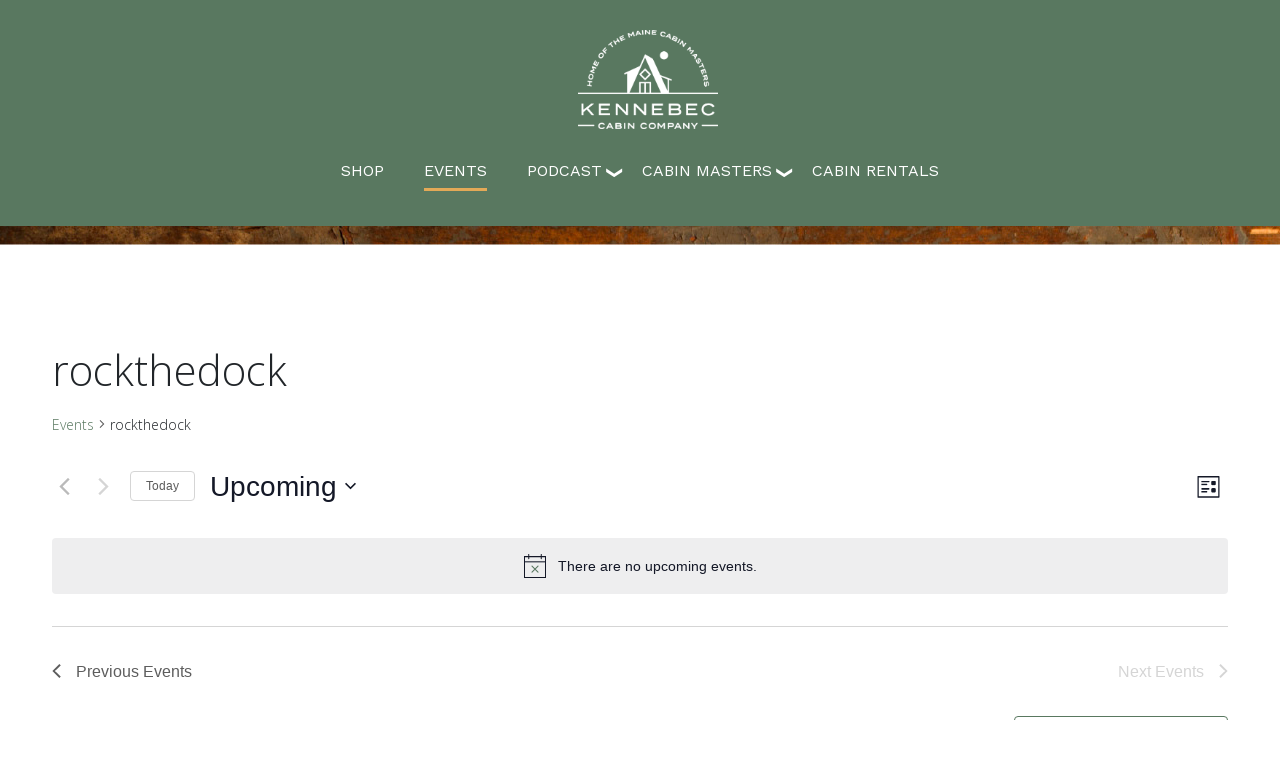

--- FILE ---
content_type: text/html; charset=UTF-8
request_url: https://kennebeccabincompany.com/events/tag/rockthedock/
body_size: 14974
content:
<!doctype html>
<html lang="en-US">
<head>
	<meta charset="UTF-8">
	<meta name="viewport" content="width=device-width, initial-scale=1">
	<link rel="profile" href="https://gmpg.org/xfn/11">
  <link rel="stylesheet" href="https://stackpath.bootstrapcdn.com/bootstrap/4.4.1/css/bootstrap.min.css" integrity="sha384-Vkoo8x4CGsO3+Hhxv8T/Q5PaXtkKtu6ug5TOeNV6gBiFeWPGFN9MuhOf23Q9Ifjh" crossorigin="anonymous">
  <link rel="stylesheet" href="https://kennebeccabincompany.com/wp-content/themes/kcabin/style.css">
  <link rel="stylesheet" href="https://kennebeccabincompany.com/wp-content/themes/kcabin/css/slick.css">
  <link rel="stylesheet" href="https://kennebeccabincompany.com/wp-content/themes/kcabin/css/slick-theme.css">

    
    <link rel='stylesheet' id='tribe-events-views-v2-bootstrap-datepicker-styles-css' href='https://kennebeccabincompany.com/wp-content/plugins/the-events-calendar/vendor/bootstrap-datepicker/css/bootstrap-datepicker.standalone.min.css?ver=6.15.10' type='text/css' media='all' />
<link rel='stylesheet' id='tec-variables-skeleton-css' href='https://kennebeccabincompany.com/wp-content/plugins/the-events-calendar/common/build/css/variables-skeleton.css?ver=6.9.9' type='text/css' media='all' />
<link rel='stylesheet' id='tribe-common-skeleton-style-css' href='https://kennebeccabincompany.com/wp-content/plugins/the-events-calendar/common/build/css/common-skeleton.css?ver=6.9.9' type='text/css' media='all' />
<link rel='stylesheet' id='tribe-tooltipster-css-css' href='https://kennebeccabincompany.com/wp-content/plugins/the-events-calendar/common/vendor/tooltipster/tooltipster.bundle.min.css?ver=6.9.9' type='text/css' media='all' />
<link rel='stylesheet' id='tribe-events-views-v2-skeleton-css' href='https://kennebeccabincompany.com/wp-content/plugins/the-events-calendar/build/css/views-skeleton.css?ver=6.15.10' type='text/css' media='all' />
<link rel='stylesheet' id='tec-variables-full-css' href='https://kennebeccabincompany.com/wp-content/plugins/the-events-calendar/common/build/css/variables-full.css?ver=6.9.9' type='text/css' media='all' />
<link rel='stylesheet' id='tribe-common-full-style-css' href='https://kennebeccabincompany.com/wp-content/plugins/the-events-calendar/common/build/css/common-full.css?ver=6.9.9' type='text/css' media='all' />
<link rel='stylesheet' id='tribe-events-views-v2-full-css' href='https://kennebeccabincompany.com/wp-content/plugins/the-events-calendar/build/css/views-full.css?ver=6.15.10' type='text/css' media='all' />
<link rel='stylesheet' id='tribe-events-views-v2-print-css' href='https://kennebeccabincompany.com/wp-content/plugins/the-events-calendar/build/css/views-print.css?ver=6.15.10' type='text/css' media='print' />
<meta name='robots' content='index, follow, max-image-preview:large, max-snippet:-1, max-video-preview:-1' />
	<style>img:is([sizes="auto" i], [sizes^="auto," i]) { contain-intrinsic-size: 3000px 1500px }</style>
	
	<!-- This site is optimized with the Yoast SEO plugin v26.2 - https://yoast.com/wordpress/plugins/seo/ -->
	<title>Events from March 19, 2020 &#8211; October 24, 2020 &#8211; Kennebec Cabin Company</title>
	<link rel="canonical" href="https://kennebeccabincompany.com/tag/rockthedock/" />
	<meta property="og:locale" content="en_US" />
	<meta property="og:type" content="website" />
	<meta property="og:url" content="https://kennebeccabincompany.com/tag/rockthedock/" />
	<meta property="og:site_name" content="Kennebec Cabin Company" />
	<meta name="twitter:card" content="summary_large_image" />
	<script type="application/ld+json" class="yoast-schema-graph">{"@context":"https://schema.org","@graph":[{"@type":"CollectionPage","@id":"https://kennebeccabincompany.com/tag/rockthedock/","url":"https://kennebeccabincompany.com/tag/rockthedock/","name":"","isPartOf":{"@id":"https://kennebeccabincompany.com/#website"},"primaryImageOfPage":{"@id":"https://kennebeccabincompany.com/tag/rockthedock/#primaryimage"},"image":{"@id":"https://kennebeccabincompany.com/tag/rockthedock/#primaryimage"},"thumbnailUrl":"https://kennebeccabincompany.com/wp-content/uploads/2022/04/Maine-Dead-Project.png","breadcrumb":{"@id":"https://kennebeccabincompany.com/tag/rockthedock/#breadcrumb"},"inLanguage":"en-US"},{"@type":"ImageObject","inLanguage":"en-US","@id":"https://kennebeccabincompany.com/tag/rockthedock/#primaryimage","url":"https://kennebeccabincompany.com/wp-content/uploads/2022/04/Maine-Dead-Project.png","contentUrl":"https://kennebeccabincompany.com/wp-content/uploads/2022/04/Maine-Dead-Project.png","width":1200,"height":628},{"@type":"BreadcrumbList","@id":"https://kennebeccabincompany.com/tag/rockthedock/#breadcrumb","itemListElement":[{"@type":"ListItem","position":1,"name":"Home","item":"https://kennebeccabincompany.com/"},{"@type":"ListItem","position":2,"name":"rockthedock"}]},{"@type":"WebSite","@id":"https://kennebeccabincompany.com/#website","url":"https://kennebeccabincompany.com/","name":"Kennebec Cabin Company","description":"","publisher":{"@id":"https://kennebeccabincompany.com/#organization"},"potentialAction":[{"@type":"SearchAction","target":{"@type":"EntryPoint","urlTemplate":"https://kennebeccabincompany.com/?s={search_term_string}"},"query-input":{"@type":"PropertyValueSpecification","valueRequired":true,"valueName":"search_term_string"}}],"inLanguage":"en-US"},{"@type":"Organization","@id":"https://kennebeccabincompany.com/#organization","name":"Kennebec Cabin Company","url":"https://kennebeccabincompany.com/","logo":{"@type":"ImageObject","inLanguage":"en-US","@id":"https://kennebeccabincompany.com/#/schema/logo/image/","url":"https://kennebeccabincompany.com/wp-content/uploads/2021/01/New-horizontal-white.png","contentUrl":"https://kennebeccabincompany.com/wp-content/uploads/2021/01/New-horizontal-white.png","width":1600,"height":1128,"caption":"Kennebec Cabin Company"},"image":{"@id":"https://kennebeccabincompany.com/#/schema/logo/image/"}}]}</script>
	<!-- / Yoast SEO plugin. -->


<link rel="alternate" type="application/rss+xml" title="Kennebec Cabin Company &raquo; Feed" href="https://kennebeccabincompany.com/feed/" />
<link rel="alternate" type="application/rss+xml" title="Kennebec Cabin Company &raquo; Comments Feed" href="https://kennebeccabincompany.com/comments/feed/" />
<link rel="alternate" type="text/calendar" title="Kennebec Cabin Company &raquo; iCal Feed" href="https://kennebeccabincompany.com/events/?ical=1" />
<link rel="alternate" type="application/rss+xml" title="Kennebec Cabin Company &raquo; Events Feed" href="https://kennebeccabincompany.com/events/feed/" />
<script type="text/javascript">
/* <![CDATA[ */
window._wpemojiSettings = {"baseUrl":"https:\/\/s.w.org\/images\/core\/emoji\/16.0.1\/72x72\/","ext":".png","svgUrl":"https:\/\/s.w.org\/images\/core\/emoji\/16.0.1\/svg\/","svgExt":".svg","source":{"concatemoji":"https:\/\/kennebeccabincompany.com\/wp-includes\/js\/wp-emoji-release.min.js?ver=6.8.3"}};
/*! This file is auto-generated */
!function(s,n){var o,i,e;function c(e){try{var t={supportTests:e,timestamp:(new Date).valueOf()};sessionStorage.setItem(o,JSON.stringify(t))}catch(e){}}function p(e,t,n){e.clearRect(0,0,e.canvas.width,e.canvas.height),e.fillText(t,0,0);var t=new Uint32Array(e.getImageData(0,0,e.canvas.width,e.canvas.height).data),a=(e.clearRect(0,0,e.canvas.width,e.canvas.height),e.fillText(n,0,0),new Uint32Array(e.getImageData(0,0,e.canvas.width,e.canvas.height).data));return t.every(function(e,t){return e===a[t]})}function u(e,t){e.clearRect(0,0,e.canvas.width,e.canvas.height),e.fillText(t,0,0);for(var n=e.getImageData(16,16,1,1),a=0;a<n.data.length;a++)if(0!==n.data[a])return!1;return!0}function f(e,t,n,a){switch(t){case"flag":return n(e,"\ud83c\udff3\ufe0f\u200d\u26a7\ufe0f","\ud83c\udff3\ufe0f\u200b\u26a7\ufe0f")?!1:!n(e,"\ud83c\udde8\ud83c\uddf6","\ud83c\udde8\u200b\ud83c\uddf6")&&!n(e,"\ud83c\udff4\udb40\udc67\udb40\udc62\udb40\udc65\udb40\udc6e\udb40\udc67\udb40\udc7f","\ud83c\udff4\u200b\udb40\udc67\u200b\udb40\udc62\u200b\udb40\udc65\u200b\udb40\udc6e\u200b\udb40\udc67\u200b\udb40\udc7f");case"emoji":return!a(e,"\ud83e\udedf")}return!1}function g(e,t,n,a){var r="undefined"!=typeof WorkerGlobalScope&&self instanceof WorkerGlobalScope?new OffscreenCanvas(300,150):s.createElement("canvas"),o=r.getContext("2d",{willReadFrequently:!0}),i=(o.textBaseline="top",o.font="600 32px Arial",{});return e.forEach(function(e){i[e]=t(o,e,n,a)}),i}function t(e){var t=s.createElement("script");t.src=e,t.defer=!0,s.head.appendChild(t)}"undefined"!=typeof Promise&&(o="wpEmojiSettingsSupports",i=["flag","emoji"],n.supports={everything:!0,everythingExceptFlag:!0},e=new Promise(function(e){s.addEventListener("DOMContentLoaded",e,{once:!0})}),new Promise(function(t){var n=function(){try{var e=JSON.parse(sessionStorage.getItem(o));if("object"==typeof e&&"number"==typeof e.timestamp&&(new Date).valueOf()<e.timestamp+604800&&"object"==typeof e.supportTests)return e.supportTests}catch(e){}return null}();if(!n){if("undefined"!=typeof Worker&&"undefined"!=typeof OffscreenCanvas&&"undefined"!=typeof URL&&URL.createObjectURL&&"undefined"!=typeof Blob)try{var e="postMessage("+g.toString()+"("+[JSON.stringify(i),f.toString(),p.toString(),u.toString()].join(",")+"));",a=new Blob([e],{type:"text/javascript"}),r=new Worker(URL.createObjectURL(a),{name:"wpTestEmojiSupports"});return void(r.onmessage=function(e){c(n=e.data),r.terminate(),t(n)})}catch(e){}c(n=g(i,f,p,u))}t(n)}).then(function(e){for(var t in e)n.supports[t]=e[t],n.supports.everything=n.supports.everything&&n.supports[t],"flag"!==t&&(n.supports.everythingExceptFlag=n.supports.everythingExceptFlag&&n.supports[t]);n.supports.everythingExceptFlag=n.supports.everythingExceptFlag&&!n.supports.flag,n.DOMReady=!1,n.readyCallback=function(){n.DOMReady=!0}}).then(function(){return e}).then(function(){var e;n.supports.everything||(n.readyCallback(),(e=n.source||{}).concatemoji?t(e.concatemoji):e.wpemoji&&e.twemoji&&(t(e.twemoji),t(e.wpemoji)))}))}((window,document),window._wpemojiSettings);
/* ]]> */
</script>
<link rel='stylesheet' id='formidable-css' href='https://kennebeccabincompany.com/wp-content/plugins/formidable/css/formidableforms.css?ver=1031115' type='text/css' media='all' />
<link rel='stylesheet' id='sbi_styles-css' href='https://kennebeccabincompany.com/wp-content/plugins/instagram-feed/css/sbi-styles.min.css?ver=6.9.1' type='text/css' media='all' />
<style id='wp-emoji-styles-inline-css' type='text/css'>

	img.wp-smiley, img.emoji {
		display: inline !important;
		border: none !important;
		box-shadow: none !important;
		height: 1em !important;
		width: 1em !important;
		margin: 0 0.07em !important;
		vertical-align: -0.1em !important;
		background: none !important;
		padding: 0 !important;
	}
</style>
<link rel='stylesheet' id='otw-shortcode-general_foundicons-css' href='https://kennebeccabincompany.com/wp-content/plugins/buttons-shortcode-and-widget/include/otw_components/otw_shortcode/css/general_foundicons.css?ver=6.8.3' type='text/css' media='all' />
<link rel='stylesheet' id='otw-shortcode-social_foundicons-css' href='https://kennebeccabincompany.com/wp-content/plugins/buttons-shortcode-and-widget/include/otw_components/otw_shortcode/css/social_foundicons.css?ver=6.8.3' type='text/css' media='all' />
<link rel='stylesheet' id='otw-shortcode-css' href='https://kennebeccabincompany.com/wp-content/plugins/buttons-shortcode-and-widget/include/otw_components/otw_shortcode/css/otw_shortcode.css?ver=6.8.3' type='text/css' media='all' />
<script type="text/javascript" src="https://kennebeccabincompany.com/wp-includes/js/jquery/jquery.min.js?ver=3.7.1" id="jquery-core-js"></script>
<script type="text/javascript" src="https://kennebeccabincompany.com/wp-includes/js/jquery/jquery-migrate.min.js?ver=3.4.1" id="jquery-migrate-js"></script>
<script type="text/javascript" src="https://kennebeccabincompany.com/wp-content/plugins/the-events-calendar/common/build/js/tribe-common.js?ver=9c44e11f3503a33e9540" id="tribe-common-js"></script>
<script type="text/javascript" src="https://kennebeccabincompany.com/wp-content/plugins/the-events-calendar/build/js/views/breakpoints.js?ver=4208de2df2852e0b91ec" id="tribe-events-views-v2-breakpoints-js"></script>
<link rel="https://api.w.org/" href="https://kennebeccabincompany.com/wp-json/" /><link rel="alternate" title="JSON" type="application/json" href="https://kennebeccabincompany.com/wp-json/wp/v2/tags/30" /><link rel="EditURI" type="application/rsd+xml" title="RSD" href="https://kennebeccabincompany.com/xmlrpc.php?rsd" />
<meta name="tec-api-version" content="v1"><meta name="tec-api-origin" content="https://kennebeccabincompany.com"><link rel="alternate" href="https://kennebeccabincompany.com/wp-json/tribe/events/v1/events/?tags=rockthedock" /><style type="text/css">.recentcomments a{display:inline !important;padding:0 !important;margin:0 !important;}</style><link rel="icon" href="https://kennebeccabincompany.com/wp-content/uploads/2020/03/KCC-favicon.png" sizes="32x32" />
<link rel="icon" href="https://kennebeccabincompany.com/wp-content/uploads/2020/03/KCC-favicon.png" sizes="192x192" />
<link rel="apple-touch-icon" href="https://kennebeccabincompany.com/wp-content/uploads/2020/03/KCC-favicon.png" />
<meta name="msapplication-TileImage" content="https://kennebeccabincompany.com/wp-content/uploads/2020/03/KCC-favicon.png" />
		<style type="text/css" id="wp-custom-css">
			  button#eventbrite-widget-modal-trigger-154032432151,
button#eventbrite-widget-modal-trigger-153851749725,
button#eventbrite-widget-modal-trigger-154019625847,
button#eventbrite-widget-modal-trigger-154022211581,
button#eventbrite-widget-modal-trigger-154031683913 {
    background-color: #21759b;
    color: #fff;
    border: none;
    padding: 8px 34px;
    border-radius: 4px;
		margin-bottom: 2%;
}


#cabin-rentals .slick-slide{
    overflow:hidden;
    display:inline-block !important;
    vertical-align:middle;
    float:none;
    padding-right:0;
    padding-left:0;
    margin:0 0px;
  }
    #cabin-rentals .slick-slide img{
      width:100%;
      max-height:100%;
    }
    #cabin-rentals .slick-prev,
    #cabin-rentals .slick-next{
      z-index:999999;
			width: 150px;
    height: 150px;
    }
    #cabin-rentals .slick-prev{
      left:0px;
    }
    #cabin-rentals .slick-next{
      right:0px;
    }

#cabin-rentals .slick-prev::before, #cabin-rentals .slick-next::before {
    
    font-size: 150px;
    opacity: 0.75;
}

.slick-prev::before, .slick-next::before {
	line-height: 0;font-size: 150px;
}

#mc_embed_signup form {
    padding: 10px 0 10px 0%!important;
}

.art-sub-slider .slick-prev::before, .slick-next::before {
    
	font-size:150px;
}		</style>
		  
    <script src="https://stackpath.bootstrapcdn.com/bootstrap/4.4.1/js/bootstrap.min.js" integrity="sha384-wfSDF2E50Y2D1uUdj0O3uMBJnjuUD4Ih7YwaYd1iqfktj0Uod8GCExl3Og8ifwB6" crossorigin="anonymous"></script>
  <script src="https://cdn.jsdelivr.net/npm/popper.js@1.16.0/dist/umd/popper.min.js" integrity="sha384-Q6E9RHvbIyZFJoft+2mJbHaEWldlvI9IOYy5n3zV9zzTtmI3UksdQRVvoxMfooAo" crossorigin="anonymous"></script>
  <script src="https://kennebeccabincompany.com/wp-content/themes/kcabin/js/slick.min.js"></script>
  
 
  <!-- Global site tag (gtag.js) - Google Analytics -->
<script async src="https://www.googletagmanager.com/gtag/js?id=UA-132896712-3"></script>
<script>
  window.dataLayer = window.dataLayer || [];
  function gtag(){dataLayer.push(arguments);}
  gtag('js', new Date());

  gtag('config', 'UA-132896712-3');
</script>
<!-- Facebook Pixel Code -->
<script>
  !function(f,b,e,v,n,t,s)
  {if(f.fbq)return;n=f.fbq=function(){n.callMethod?
  n.callMethod.apply(n,arguments):n.queue.push(arguments)};
  if(!f._fbq)f._fbq=n;n.push=n;n.loaded=!0;n.version='2.0';
  n.queue=[];t=b.createElement(e);t.async=!0;
  t.src=v;s=b.getElementsByTagName(e)[0];
  s.parentNode.insertBefore(t,s)}(window, document,'script',
  'https://connect.facebook.net/en_US/fbevents.js');
  fbq('init', '1443016272537935');
  fbq('track', 'PageView');
</script>
<noscript><img height="1" width="1" style="display:none"
  src="https://www.facebook.com/tr?id=1443016272537935&ev=PageView&noscript=1"
/></noscript>
<!-- End Facebook Pixel Code -->
<script id="mcjs">!function(c,h,i,m,p){m=c.createElement(h),p=c.getElementsByTagName(h)[0],m.async=1,m.src=i,p.parentNode.insertBefore(m,p)}(document,"script","https://chimpstatic.com/mcjs-connected/js/users/89178b2ef6604b1150297478f/5fcc43f94e12cd003d1999eac.js");</script>
</head>

<body class="archive post-type-archive post-type-archive-tribe_events wp-custom-logo wp-theme-kcabin tribe-events-page-template tribe-no-js tribe-filter-live hfeed">
<div id="page" class="site">
	<a class="skip-link screen-reader-text" href="#content">Skip to content</a>

	<header id="masthead" class="container-fluid site-header">
    <div class="container">
      
      <div class="row">
        <div class="col">
          <a class="navbar-brand" href="https://kennebeccabincompany.com"><a href="https://kennebeccabincompany.com/" class="custom-logo-link" rel="home"><img width="1600" height="1128" src="https://kennebeccabincompany.com/wp-content/uploads/2021/01/New-horizontal-white.png" class="custom-logo" alt="Kennebec Cabin Company" decoding="async" fetchpriority="high" srcset="https://kennebeccabincompany.com/wp-content/uploads/2021/01/New-horizontal-white.png 1600w, https://kennebeccabincompany.com/wp-content/uploads/2021/01/New-horizontal-white-300x212.png 300w, https://kennebeccabincompany.com/wp-content/uploads/2021/01/New-horizontal-white-1024x722.png 1024w, https://kennebeccabincompany.com/wp-content/uploads/2021/01/New-horizontal-white-768x541.png 768w, https://kennebeccabincompany.com/wp-content/uploads/2021/01/New-horizontal-white-1536x1083.png 1536w" sizes="(max-width: 1600px) 100vw, 1600px" /></a></a>
        </div>
      </div>
      
      <div class="row">
        <nav class="navbar navbar-expand-lg navbar-light bg-faded">
           <button class="navbar-toggler collapsed" type="button" data-toggle="collapse" data-target="#kccnav" aria-controls="kccnav" aria-expanded="false" aria-label="Toggle navigation">
              <span class="icon-bar top-bar"></span>
                <span class="icon-bar middle-bar"></span>
                <span class="icon-bar bottom-bar"></span>
               
            </button>
            
          <div class="collapse navbar-collapse" id="kccnav">
            <ul id="primary-menu" class="navbar-nav"><li id="menu-item-478" class="menu-item menu-item-type-custom menu-item-object-custom menu-item-478"><a target="_blank" href="https://shop.kennebeccabincompany.com/">SHOP</a></li>
<li id="menu-item-1594" class="menu-item menu-item-type-post_type menu-item-object-page current-menu-item current_page_item menu-item-1594"><a href="https://kennebeccabincompany.com/events/">Events</a></li>
<li id="menu-item-302" class="menu-item menu-item-type-post_type menu-item-object-page menu-item-has-children menu-item-302"><a href="https://kennebeccabincompany.com/podcast/">Podcast</a>
<ul class="sub-menu">
	<li id="menu-item-1275" class="menu-item menu-item-type-post_type menu-item-object-page menu-item-1275"><a href="https://kennebeccabincompany.com/podcast-episode-guide/">Podcast Episode Guide</a></li>
</ul>
</li>
<li id="menu-item-428" class="menu-item menu-item-type-post_type menu-item-object-page menu-item-has-children menu-item-428"><a href="https://kennebeccabincompany.com/maine-cabin-masters/">Cabin Masters</a>
<ul class="sub-menu">
	<li id="menu-item-1679" class="menu-item menu-item-type-custom menu-item-object-custom menu-item-1679"><a target="_blank" href="https://mainecabinmasters.com/book-us/">Book an Appearance</a></li>
	<li id="menu-item-175" class="menu-item menu-item-type-post_type menu-item-object-page menu-item-175"><a href="https://kennebeccabincompany.com/about-us/">About</a></li>
	<li id="menu-item-40" class="menu-item menu-item-type-post_type menu-item-object-page menu-item-40"><a href="https://kennebeccabincompany.com/maine-cabin-masters/">The Show</a></li>
</ul>
</li>
<li id="menu-item-632" class="menu-item menu-item-type-post_type menu-item-object-page menu-item-632"><a href="https://kennebeccabincompany.com/cabin-rentals/">Cabin Rentals</a></li>
</ul>          </div>
        </nav>
      </div>
      
    </div>
	</header><!-- #masthead -->
   <section class="container-fluid">
  <div class="row">
  <div class="col" style="height:19px;  background-image: url('/wp-content/uploads/2023/12/plank-1.jpg');  background-size: cover;">
  </div>
  </div>
 </section><div
	 class="tribe-common tribe-events tribe-events-view tribe-events-view--list" 	data-js="tribe-events-view"
	data-view-rest-url="https://kennebeccabincompany.com/wp-json/tribe/views/v2/html"
	data-view-rest-method="GET"
	data-view-manage-url="1"
				data-view-breakpoint-pointer="59ba61d8-d84d-4058-9403-e5f82a0aeb87"
	>
	<section class="tribe-common-l-container tribe-events-l-container">
		<div
	class="tribe-events-view-loader tribe-common-a11y-hidden"
	role="alert"
	aria-live="polite"
>
	<span class="tribe-events-view-loader__text tribe-common-a11y-visual-hide">
		0 events found.	</span>
	<div class="tribe-events-view-loader__dots tribe-common-c-loader">
		<svg
	 class="tribe-common-c-svgicon tribe-common-c-svgicon--dot tribe-common-c-loader__dot tribe-common-c-loader__dot--first" 	aria-hidden="true"
	viewBox="0 0 15 15"
	xmlns="http://www.w3.org/2000/svg"
>
	<circle cx="7.5" cy="7.5" r="7.5"/>
</svg>
		<svg
	 class="tribe-common-c-svgicon tribe-common-c-svgicon--dot tribe-common-c-loader__dot tribe-common-c-loader__dot--second" 	aria-hidden="true"
	viewBox="0 0 15 15"
	xmlns="http://www.w3.org/2000/svg"
>
	<circle cx="7.5" cy="7.5" r="7.5"/>
</svg>
		<svg
	 class="tribe-common-c-svgicon tribe-common-c-svgicon--dot tribe-common-c-loader__dot tribe-common-c-loader__dot--third" 	aria-hidden="true"
	viewBox="0 0 15 15"
	xmlns="http://www.w3.org/2000/svg"
>
	<circle cx="7.5" cy="7.5" r="7.5"/>
</svg>
	</div>
</div>

		
		<script data-js="tribe-events-view-data" type="application/json">
	{"slug":"list","prev_url":"https:\/\/kennebeccabincompany.com\/events\/tag\/rockthedock\/list\/?eventDisplay=past","next_url":"","view_class":"Tribe\\Events\\Views\\V2\\Views\\List_View","view_slug":"list","view_label":"List","title":"Events \u2013 Kennebec Cabin Company","events":[],"url":"https:\/\/kennebeccabincompany.com\/events\/tag\/rockthedock\/list\/","url_event_date":false,"bar":{"keyword":"","date":""},"today":"2025-11-13 00:00:00","now":"2025-11-13 04:44:46","home_url":"https:\/\/kennebeccabincompany.com","rest_url":"https:\/\/kennebeccabincompany.com\/wp-json\/tribe\/views\/v2\/html","rest_method":"GET","rest_nonce":"","should_manage_url":true,"today_url":"https:\/\/kennebeccabincompany.com\/events\/tag\/rockthedock\/list\/","today_title":"Click to select today's date","today_label":"Today","prev_label":"","next_label":"","date_formats":{"compact":"n\/j\/Y","month_and_year_compact":"n\/Y","month_and_year":"F Y","time_range_separator":" - ","date_time_separator":" @ "},"messages":{"notice":["There are no upcoming events."]},"start_of_week":"1","header_title":"rockthedock","header_title_element":"h1","content_title":"","breadcrumbs":[{"link":"https:\/\/kennebeccabincompany.com\/events\/","label":"Events","is_last":false},{"link":"","label":"rockthedock","is_last":true}],"backlink":false,"before_events":"","after_events":"\n<!--\nThis calendar is powered by The Events Calendar.\nhttp:\/\/evnt.is\/18wn\n-->\n","display_events_bar":true,"disable_event_search":true,"live_refresh":true,"ical":{"display_link":true,"link":{"url":"https:\/\/kennebeccabincompany.com\/events\/tag\/rockthedock\/list\/?ical=1","text":"Export Events","title":"Use this to share calendar data with Google Calendar, Apple iCal and other compatible apps"}},"container_classes":["tribe-common","tribe-events","tribe-events-view","tribe-events-view--list"],"container_data":[],"is_past":false,"breakpoints":{"xsmall":500,"medium":768,"full":960},"breakpoint_pointer":"59ba61d8-d84d-4058-9403-e5f82a0aeb87","is_initial_load":true,"public_views":{"list":{"view_class":"Tribe\\Events\\Views\\V2\\Views\\List_View","view_url":"https:\/\/kennebeccabincompany.com\/events\/tag\/rockthedock\/list\/","view_label":"List","aria_label":"Display Events in List View"},"month":{"view_class":"Tribe\\Events\\Views\\V2\\Views\\Month_View","view_url":"https:\/\/kennebeccabincompany.com\/events\/tag\/rockthedock\/month\/","view_label":"Month","aria_label":"Display Events in Month View"}},"show_latest_past":false,"past":false,"show_now":true,"now_label":"Upcoming","now_label_mobile":"Upcoming","show_end":false,"selected_start_datetime":"2025-11-13","selected_start_date_mobile":"11\/13\/2025","selected_start_date_label":"November 13","selected_end_datetime":"2025-11-13","selected_end_date_mobile":"11\/13\/2025","selected_end_date_label":"Now","datepicker_date":"11\/13\/2025","subscribe_links":{"gcal":{"label":"Google Calendar","single_label":"Add to Google Calendar","visible":true,"block_slug":"hasGoogleCalendar"},"ical":{"label":"iCalendar","single_label":"Add to iCalendar","visible":true,"block_slug":"hasiCal"},"outlook-365":{"label":"Outlook 365","single_label":"Outlook 365","visible":true,"block_slug":"hasOutlook365"},"outlook-live":{"label":"Outlook Live","single_label":"Outlook Live","visible":true,"block_slug":"hasOutlookLive"},"ics":{"label":"Export .ics file","single_label":"Export .ics file","visible":true,"block_slug":null},"outlook-ics":{"label":"Export Outlook .ics file","single_label":"Export Outlook .ics file","visible":true,"block_slug":null}},"_context":{"slug":"list"},"text":"Loading...","classes":["tribe-common-c-loader__dot","tribe-common-c-loader__dot--third"]}</script>

		
		
<header  class="tribe-events-header" >
	<div  class="tribe-events-header__messages tribe-events-c-messages tribe-common-b2 tribe-common-c-loader__dot tribe-common-c-loader__dot--third"  >
			<div class="tribe-events-c-messages__message tribe-events-c-messages__message--notice" tabindex="0" role="alert" aria-live="assertive">
			<svg
	 class="tribe-common-c-svgicon tribe-common-c-svgicon--messages-not-found tribe-events-c-messages__message-icon-svg" 	aria-hidden="true"
	viewBox="0 0 21 23"
	xmlns="http://www.w3.org/2000/svg"
>
	<g fill-rule="evenodd">
		<path d="M.5 2.5h20v20H.5z"/>
		<path stroke-linecap="round" d="M7.583 11.583l5.834 5.834m0-5.834l-5.834 5.834" class="tribe-common-c-svgicon__svg-stroke"/>
		<path stroke-linecap="round" d="M4.5.5v4m12-4v4"/>
		<path stroke-linecap="square" d="M.5 7.5h20"/>
	</g>
</svg>
<span class="tribe-common-a11y-visual-hide">
	Notice</span>
							<div
					 data-key="0" >
					There are no upcoming events.				</div>
					</div>
	</div>

	<div  class="tribe-events-header__messages tribe-events-c-messages tribe-common-b2 tribe-events-header__messages--mobile"  >
			<div class="tribe-events-c-messages__message tribe-events-c-messages__message--notice" tabindex="0" role="alert" aria-live="assertive">
			<svg
	 class="tribe-common-c-svgicon tribe-common-c-svgicon--messages-not-found tribe-events-c-messages__message-icon-svg" 	aria-hidden="true"
	viewBox="0 0 21 23"
	xmlns="http://www.w3.org/2000/svg"
>
	<g fill-rule="evenodd">
		<path d="M.5 2.5h20v20H.5z"/>
		<path stroke-linecap="round" d="M7.583 11.583l5.834 5.834m0-5.834l-5.834 5.834" class="tribe-common-c-svgicon__svg-stroke"/>
		<path stroke-linecap="round" d="M4.5.5v4m12-4v4"/>
		<path stroke-linecap="square" d="M.5 7.5h20"/>
	</g>
</svg>
<span class="tribe-common-a11y-visual-hide">
	Notice</span>
							<div
					 data-key="0" >
					There are no upcoming events.				</div>
					</div>
	</div>

	
<div class="tribe-events-header__title">
	<h1 class="tribe-events-header__title-text">
		rockthedock	</h1>
</div>

	<nav class="tribe-events-header__breadcrumbs tribe-events-c-breadcrumbs" aria-label="Breadcrumb">
	<ol class="tribe-events-c-breadcrumbs__list">
		
							<li class="tribe-events-c-breadcrumbs__list-item">
	<a
		href="https://kennebeccabincompany.com/events/"
		class="tribe-events-c-breadcrumbs__list-item-link tribe-common-anchor"
		title=""
				data-js="tribe-events-view-link"
	>
		Events	</a>
			<svg
	 class="tribe-common-c-svgicon tribe-common-c-svgicon--caret-right tribe-events-c-breadcrumbs__list-item-icon-svg" 	aria-hidden="true"
	viewBox="0 0 10 16"
	xmlns="http://www.w3.org/2000/svg"
>
	<path d="M.3 1.6L1.8.1 9.7 8l-7.9 7.9-1.5-1.5L6.7 8 .3 1.6z"/>
</svg>
	</li>
		
		
						<li class="tribe-events-c-breadcrumbs__list-item">
	<span
		class="tribe-events-c-breadcrumbs__list-item-text"
		aria-current="page"	>
		rockthedock	</span>
	</li>
		
			</ol>
</nav>

	<div
	 class="tribe-events-header__events-bar tribe-events-c-events-bar" 	data-js="tribe-events-events-bar"
>

	<h2 class="tribe-common-a11y-visual-hide">
		Views Navigation	</h2>

	
	<div class="tribe-events-c-events-bar__views">
	<h3 class="tribe-common-a11y-visual-hide">
		Event Views Navigation	</h3>
	<div  class="tribe-events-c-view-selector"  data-js="tribe-events-view-selector">
		<button
			class="tribe-events-c-view-selector__button tribe-common-c-btn__clear"
			data-js="tribe-events-view-selector-button"
			aria-current="true"
			aria-description="Select Calendar View"
		>
			<span class="tribe-events-c-view-selector__button-icon">
				<svg
	 class="tribe-common-c-svgicon tribe-common-c-svgicon--list tribe-events-c-view-selector__button-icon-svg" 	aria-hidden="true"
	viewBox="0 0 19 19"
	xmlns="http://www.w3.org/2000/svg"
>
	<path fill-rule="evenodd" clip-rule="evenodd" d="M.451.432V17.6c0 .238.163.432.364.432H18.12c.2 0 .364-.194.364-.432V.432c0-.239-.163-.432-.364-.432H.815c-.2 0-.364.193-.364.432zm.993.81h16.024V3.56H1.444V1.24zM17.468 3.56H1.444v13.227h16.024V3.56z" class="tribe-common-c-svgicon__svg-fill"/>
	<g clip-path="url(#tribe-events-c-view-selector__button-icon-svg-0)" class="tribe-common-c-svgicon__svg-fill">
		<path fill-rule="evenodd" clip-rule="evenodd" d="M11.831 4.912v1.825c0 .504.409.913.913.913h1.825a.913.913 0 00.912-.913V4.912A.913.913 0 0014.57 4h-1.825a.912.912 0 00-.913.912z"/>
		<path d="M8.028 7.66a.449.449 0 00.446-.448v-.364c0-.246-.2-.448-.446-.448h-4.13a.449.449 0 00-.447.448v.364c0 .246.201.448.447.448h4.13zM9.797 5.26a.449.449 0 00.447-.448v-.364c0-.246-.201-.448-.447-.448h-5.9a.449.449 0 00-.446.448v.364c0 .246.201.448.447.448h5.9z"/>
	</g>
	<g clip-path="url(#tribe-events-c-view-selector__button-icon-svg-1)" class="tribe-common-c-svgicon__svg-fill">
			<path fill-rule="evenodd" clip-rule="evenodd" d="M11.831 10.912v1.825c0 .505.409.913.913.913h1.825a.913.913 0 00.912-.912v-1.825A.913.913 0 0014.57 10h-1.825a.912.912 0 00-.913.912z"/>
		<path d="M8.028 13.66a.449.449 0 00.446-.448v-.364c0-.246-.2-.448-.446-.448h-4.13a.449.449 0 00-.447.448v.364c0 .246.201.448.447.448h4.13zM9.797 11.26a.449.449 0 00.447-.448v-.364c0-.246-.201-.448-.447-.448h-5.9a.449.449 0 00-.446.448v.364c0 .246.201.448.447.448h5.9z"/>
	</g>
	<defs>
		<clipPath id="tribe-events-c-view-selector__button-icon-svg-0">
			<path transform="translate(3.451 4)" d="M0 0h13v4H0z"/>
		</clipPath>
		<clipPath id="tribe-events-c-view-selector__button-icon-svg-1">
			<path transform="translate(3.451 10)" d="M0 0h13v4H0z"/>
		</clipPath>
	</defs>
</svg>
			</span>
			<span class="tribe-events-c-view-selector__button-text tribe-common-a11y-visual-hide">
				List			</span>
			<svg
	 class="tribe-common-c-svgicon tribe-common-c-svgicon--caret-down tribe-events-c-view-selector__button-icon-caret-svg" 	aria-hidden="true"
	viewBox="0 0 10 7"
	xmlns="http://www.w3.org/2000/svg"
>
	<path fill-rule="evenodd" clip-rule="evenodd" d="M1.008.609L5 4.6 8.992.61l.958.958L5 6.517.05 1.566l.958-.958z" class="tribe-common-c-svgicon__svg-fill"/>
</svg>
		</button>
		<div
	class="tribe-events-c-view-selector__content"
	id="tribe-events-view-selector-content"
	data-js="tribe-events-view-selector-list-container"
>
	<ul class="tribe-events-c-view-selector__list">
					<li
	 class="tribe-events-c-view-selector__list-item tribe-events-c-view-selector__list-item--list tribe-events-c-view-selector__list-item--active" >
	<a
		href="https://kennebeccabincompany.com/events/tag/rockthedock/list/"
		class="tribe-events-c-view-selector__list-item-link"
		data-js="tribe-events-view-link"
		aria-label="Display Events in List View"
				aria-current="true"
			>
		<span class="tribe-events-c-view-selector__list-item-icon">
			<svg
	 class="tribe-common-c-svgicon tribe-common-c-svgicon--list tribe-events-c-view-selector__list-item-icon-svg" 	aria-hidden="true"
	viewBox="0 0 19 19"
	xmlns="http://www.w3.org/2000/svg"
>
	<path fill-rule="evenodd" clip-rule="evenodd" d="M.451.432V17.6c0 .238.163.432.364.432H18.12c.2 0 .364-.194.364-.432V.432c0-.239-.163-.432-.364-.432H.815c-.2 0-.364.193-.364.432zm.993.81h16.024V3.56H1.444V1.24zM17.468 3.56H1.444v13.227h16.024V3.56z" class="tribe-common-c-svgicon__svg-fill"/>
	<g clip-path="url(#tribe-events-c-view-selector__list-item-icon-svg-0)" class="tribe-common-c-svgicon__svg-fill">
		<path fill-rule="evenodd" clip-rule="evenodd" d="M11.831 4.912v1.825c0 .504.409.913.913.913h1.825a.913.913 0 00.912-.913V4.912A.913.913 0 0014.57 4h-1.825a.912.912 0 00-.913.912z"/>
		<path d="M8.028 7.66a.449.449 0 00.446-.448v-.364c0-.246-.2-.448-.446-.448h-4.13a.449.449 0 00-.447.448v.364c0 .246.201.448.447.448h4.13zM9.797 5.26a.449.449 0 00.447-.448v-.364c0-.246-.201-.448-.447-.448h-5.9a.449.449 0 00-.446.448v.364c0 .246.201.448.447.448h5.9z"/>
	</g>
	<g clip-path="url(#tribe-events-c-view-selector__list-item-icon-svg-1)" class="tribe-common-c-svgicon__svg-fill">
			<path fill-rule="evenodd" clip-rule="evenodd" d="M11.831 10.912v1.825c0 .505.409.913.913.913h1.825a.913.913 0 00.912-.912v-1.825A.913.913 0 0014.57 10h-1.825a.912.912 0 00-.913.912z"/>
		<path d="M8.028 13.66a.449.449 0 00.446-.448v-.364c0-.246-.2-.448-.446-.448h-4.13a.449.449 0 00-.447.448v.364c0 .246.201.448.447.448h4.13zM9.797 11.26a.449.449 0 00.447-.448v-.364c0-.246-.201-.448-.447-.448h-5.9a.449.449 0 00-.446.448v.364c0 .246.201.448.447.448h5.9z"/>
	</g>
	<defs>
		<clipPath id="tribe-events-c-view-selector__list-item-icon-svg-0">
			<path transform="translate(3.451 4)" d="M0 0h13v4H0z"/>
		</clipPath>
		<clipPath id="tribe-events-c-view-selector__list-item-icon-svg-1">
			<path transform="translate(3.451 10)" d="M0 0h13v4H0z"/>
		</clipPath>
	</defs>
</svg>
		</span>
		<span class="tribe-events-c-view-selector__list-item-text">
			List		</span>
	</a>
</li>
					<li
	 class="tribe-events-c-view-selector__list-item tribe-events-c-view-selector__list-item--month" >
	<a
		href="https://kennebeccabincompany.com/events/tag/rockthedock/month/"
		class="tribe-events-c-view-selector__list-item-link"
		data-js="tribe-events-view-link"
		aria-label="Display Events in Month View"
			>
		<span class="tribe-events-c-view-selector__list-item-icon">
			<svg
	 class="tribe-common-c-svgicon tribe-common-c-svgicon--month tribe-events-c-view-selector__list-item-icon-svg" 	aria-hidden="true"
	viewBox="0 0 18 19"
	xmlns="http://www.w3.org/2000/svg"
>
	<path fill-rule="evenodd" clip-rule="evenodd" d="M0 .991v17.04c0 .236.162.428.361.428h17.175c.2 0 .361-.192.361-.429V.991c0-.237-.162-.428-.361-.428H.36C.161.563 0 .754 0 .99zm.985.803H16.89v2.301H.985v-2.3zM16.89 5.223H.985v12H16.89v-12zM6.31 7.366v.857c0 .237.192.429.429.429h.857a.429.429 0 00.428-.429v-.857a.429.429 0 00-.428-.429H6.74a.429.429 0 00-.429.429zm3.429.857v-.857c0-.237.191-.429.428-.429h.857c.237 0 .429.192.429.429v.857a.429.429 0 01-.429.429h-.857a.429.429 0 01-.428-.429zm3.428-.857v.857c0 .237.192.429.429.429h.857a.429.429 0 00.428-.429v-.857a.429.429 0 00-.428-.429h-.857a.429.429 0 00-.429.429zm-6.857 4.286v-.858c0-.236.192-.428.429-.428h.857c.236 0 .428.192.428.428v.858a.429.429 0 01-.428.428H6.74a.429.429 0 01-.429-.428zm3.429-.858v.858c0 .236.191.428.428.428h.857a.429.429 0 00.429-.428v-.858a.429.429 0 00-.429-.428h-.857a.428.428 0 00-.428.428zm3.428.858v-.858c0-.236.192-.428.429-.428h.857c.236 0 .428.192.428.428v.858a.429.429 0 01-.428.428h-.857a.429.429 0 01-.429-.428zm-10.286-.858v.858c0 .236.192.428.429.428h.857a.429.429 0 00.429-.428v-.858a.429.429 0 00-.429-.428h-.857a.429.429 0 00-.429.428zm0 4.286v-.857c0-.237.192-.429.429-.429h.857c.237 0 .429.192.429.429v.857a.429.429 0 01-.429.429h-.857a.429.429 0 01-.429-.429zm3.429-.857v.857c0 .237.192.429.429.429h.857a.429.429 0 00.428-.429v-.857a.429.429 0 00-.428-.429H6.74a.429.429 0 00-.429.429zm3.429.857v-.857c0-.237.191-.429.428-.429h.857c.237 0 .429.192.429.429v.857a.429.429 0 01-.429.429h-.857a.429.429 0 01-.428-.429z" class="tribe-common-c-svgicon__svg-fill"/>
</svg>
		</span>
		<span class="tribe-events-c-view-selector__list-item-text">
			Month		</span>
	</a>
</li>
			</ul>
</div>
	</div>
</div>

</div>

	
	<div class="tribe-events-c-top-bar tribe-events-header__top-bar">

	<nav class="tribe-events-c-top-bar__nav tribe-common-a11y-hidden" aria-label="Top events list pagination">
	<ul class="tribe-events-c-top-bar__nav-list">
		<li class="tribe-events-c-top-bar__nav-list-item">
	<a
		href="https://kennebeccabincompany.com/events/tag/rockthedock/list/?eventDisplay=past"
		class="tribe-common-c-btn-icon tribe-common-c-btn-icon--caret-left tribe-events-c-top-bar__nav-link tribe-events-c-top-bar__nav-link--prev"
		aria-label="Previous Events"
		title="Previous Events"
		data-js="tribe-events-view-link"
	>
		<svg
	 class="tribe-common-c-svgicon tribe-common-c-svgicon--caret-left tribe-common-c-btn-icon__icon-svg tribe-events-c-top-bar__nav-link-icon-svg" 	aria-hidden="true"
	viewBox="0 0 10 16"
	xmlns="http://www.w3.org/2000/svg"
>
	<path d="M9.7 14.4l-1.5 1.5L.3 8 8.2.1l1.5 1.5L3.3 8l6.4 6.4z"/>
</svg>
	</a>
</li>

		<li class="tribe-events-c-top-bar__nav-list-item">
	<button
		class="tribe-common-c-btn-icon tribe-common-c-btn-icon--caret-right tribe-events-c-top-bar__nav-link tribe-events-c-top-bar__nav-link--next"
		aria-label="Next Events"
		title="Next Events"
		disabled
	>
		<svg
	 class="tribe-common-c-svgicon tribe-common-c-svgicon--caret-right tribe-common-c-btn-icon__icon-svg tribe-events-c-top-bar__nav-link-icon-svg" 	aria-hidden="true"
	viewBox="0 0 10 16"
	xmlns="http://www.w3.org/2000/svg"
>
	<path d="M.3 1.6L1.8.1 9.7 8l-7.9 7.9-1.5-1.5L6.7 8 .3 1.6z"/>
</svg>
	</button>
</li>
	</ul>
</nav>

	<a
	href="https://kennebeccabincompany.com/events/tag/rockthedock/list/"
	class="tribe-common-c-btn-border-small tribe-events-c-top-bar__today-button tribe-common-a11y-hidden"
	data-js="tribe-events-view-link"
	aria-description="Click to select today&#039;s date"
>
	Today</a>

	<div class="tribe-events-c-top-bar__datepicker">
	<button
		class="tribe-common-c-btn__clear tribe-common-h3 tribe-common-h--alt tribe-events-c-top-bar__datepicker-button"
		data-js="tribe-events-top-bar-datepicker-button"
		type="button"
		aria-description="Click to toggle datepicker"
	>
		<time
			datetime="2025-11-13"
			class="tribe-events-c-top-bar__datepicker-time"
		>
							<span class="tribe-events-c-top-bar__datepicker-mobile">
					Upcoming				</span>
				<span class="tribe-events-c-top-bar__datepicker-desktop tribe-common-a11y-hidden">
					Upcoming				</span>
					</time>
				<svg
	 class="tribe-common-c-svgicon tribe-common-c-svgicon--caret-down tribe-events-c-top-bar__datepicker-button-icon-svg" 	aria-hidden="true"
	viewBox="0 0 10 7"
	xmlns="http://www.w3.org/2000/svg"
>
	<path fill-rule="evenodd" clip-rule="evenodd" d="M1.008.609L5 4.6 8.992.61l.958.958L5 6.517.05 1.566l.958-.958z" class="tribe-common-c-svgicon__svg-fill"/>
</svg>
	</button>
	<label
		class="tribe-events-c-top-bar__datepicker-label tribe-common-a11y-visual-hide"
		for="tribe-events-top-bar-date"
	>
		Select date.	</label>
	<input
		type="text"
		class="tribe-events-c-top-bar__datepicker-input tribe-common-a11y-visual-hide"
		data-js="tribe-events-top-bar-date"
		id="tribe-events-top-bar-date"
		name="tribe-events-views[tribe-bar-date]"
		value="11/13/2025"
		tabindex="-1"
		autocomplete="off"
		readonly="readonly"
	/>
	<div class="tribe-events-c-top-bar__datepicker-container" data-js="tribe-events-top-bar-datepicker-container"></div>
	<template class="tribe-events-c-top-bar__datepicker-template-prev-icon">
		<svg
	 class="tribe-common-c-svgicon tribe-common-c-svgicon--caret-left tribe-events-c-top-bar__datepicker-nav-icon-svg" 	aria-hidden="true"
	viewBox="0 0 10 16"
	xmlns="http://www.w3.org/2000/svg"
>
	<path d="M9.7 14.4l-1.5 1.5L.3 8 8.2.1l1.5 1.5L3.3 8l6.4 6.4z"/>
</svg>
	</template>
	<template class="tribe-events-c-top-bar__datepicker-template-next-icon">
		<svg
	 class="tribe-common-c-svgicon tribe-common-c-svgicon--caret-right tribe-events-c-top-bar__datepicker-nav-icon-svg" 	aria-hidden="true"
	viewBox="0 0 10 16"
	xmlns="http://www.w3.org/2000/svg"
>
	<path d="M.3 1.6L1.8.1 9.7 8l-7.9 7.9-1.5-1.5L6.7 8 .3 1.6z"/>
</svg>
	</template>
</div>

	
	<div class="tribe-events-c-top-bar__actions tribe-common-a11y-hidden">
	</div>

</div>
</header>

		
		<ul
			class="tribe-events-calendar-list"
			aria-label="
			List of Events			"
		>

			
		</ul>

		<nav class="tribe-events-calendar-list-nav tribe-events-c-nav" aria-label="Bottom events list pagination">
	<ul class="tribe-events-c-nav__list">
		<li class="tribe-events-c-nav__list-item tribe-events-c-nav__list-item--prev">
	<a
		href="https://kennebeccabincompany.com/events/tag/rockthedock/list/?eventDisplay=past"
		rel="prev"
		class="tribe-events-c-nav__prev tribe-common-b2 tribe-common-b1--min-medium"
		data-js="tribe-events-view-link"
		aria-label="Previous Events"
		title="Previous Events"
	>
		<svg
	 class="tribe-common-c-svgicon tribe-common-c-svgicon--caret-left tribe-events-c-nav__prev-icon-svg" 	aria-hidden="true"
	viewBox="0 0 10 16"
	xmlns="http://www.w3.org/2000/svg"
>
	<path d="M9.7 14.4l-1.5 1.5L.3 8 8.2.1l1.5 1.5L3.3 8l6.4 6.4z"/>
</svg>
		<span class="tribe-events-c-nav__prev-label">
			Previous <span class="tribe-events-c-nav__prev-label-plural tribe-common-a11y-visual-hide">Events</span>		</span>
	</a>
</li>

		<li class="tribe-events-c-nav__list-item tribe-events-c-nav__list-item--today">
	<a
		href="https://kennebeccabincompany.com/events/tag/rockthedock/list/"
		class="tribe-events-c-nav__today tribe-common-b2"
		data-js="tribe-events-view-link"
		aria-label="Click to select today&#039;s date"
		title="Click to select today&#039;s date"
	>
		Today	</a>
</li>

		<li class="tribe-events-c-nav__list-item tribe-events-c-nav__list-item--next">
	<button
		class="tribe-events-c-nav__next tribe-common-b2 tribe-common-b1--min-medium"
		aria-label="Next Events"
		title="Next Events"
		disabled
	>
		<span class="tribe-events-c-nav__next-label">
			Next <span class="tribe-events-c-nav__next-label-plural tribe-common-a11y-visual-hide">Events</span>		</span>
		<svg
	 class="tribe-common-c-svgicon tribe-common-c-svgicon--caret-right tribe-events-c-nav__next-icon-svg" 	aria-hidden="true"
	viewBox="0 0 10 16"
	xmlns="http://www.w3.org/2000/svg"
>
	<path d="M.3 1.6L1.8.1 9.7 8l-7.9 7.9-1.5-1.5L6.7 8 .3 1.6z"/>
</svg>
	</button>
</li>
	</ul>
</nav>

		<div class="tribe-events-c-subscribe-dropdown__container">
	<div class="tribe-events-c-subscribe-dropdown">
		<div class="tribe-common-c-btn-border tribe-events-c-subscribe-dropdown__button">
			<button
				class="tribe-events-c-subscribe-dropdown__button-text tribe-common-c-btn--clear"
				aria-expanded="false"
				aria-controls="tribe-events-subscribe-dropdown-content"
				aria-label=""
			>
				Subscribe to calendar			</button>
			<svg
	 class="tribe-common-c-svgicon tribe-common-c-svgicon--caret-down tribe-events-c-subscribe-dropdown__button-icon" 	aria-hidden="true"
	viewBox="0 0 10 7"
	xmlns="http://www.w3.org/2000/svg"
>
	<path fill-rule="evenodd" clip-rule="evenodd" d="M1.008.609L5 4.6 8.992.61l.958.958L5 6.517.05 1.566l.958-.958z" class="tribe-common-c-svgicon__svg-fill"/>
</svg>
		</div>
		<div id="tribe-events-c-subscribe-dropdown-content" class="tribe-events-c-subscribe-dropdown__content">
			<ul class="tribe-events-c-subscribe-dropdown__list">
									
<li class="tribe-events-c-subscribe-dropdown__list-item tribe-events-c-subscribe-dropdown__list-item--gcal">
	<a
		href="https://www.google.com/calendar/render?cid=webcal%3A%2F%2Fkennebeccabincompany.com%2F%3Fpost_type%3Dtribe_events%26ical%3D1%26eventDisplay%3Dlist"
		class="tribe-events-c-subscribe-dropdown__list-item-link"
		target="_blank"
		rel="noopener noreferrer nofollow noindex"
	>
		Google Calendar	</a>
</li>
									
<li class="tribe-events-c-subscribe-dropdown__list-item tribe-events-c-subscribe-dropdown__list-item--ical">
	<a
		href="webcal://kennebeccabincompany.com/?post_type=tribe_events&#038;ical=1&#038;eventDisplay=list"
		class="tribe-events-c-subscribe-dropdown__list-item-link"
		target="_blank"
		rel="noopener noreferrer nofollow noindex"
	>
		iCalendar	</a>
</li>
									
<li class="tribe-events-c-subscribe-dropdown__list-item tribe-events-c-subscribe-dropdown__list-item--outlook-365">
	<a
		href="https://outlook.office.com/owa?path=/calendar/action/compose&#038;rru=addsubscription&#038;url=webcal%3A%2F%2Fkennebeccabincompany.com%2F%3Fpost_type%3Dtribe_events%26ical%3D1%26eventDisplay%3Dlist&#038;name=Kennebec+Cabin+Company+Events+–+Kennebec+Cabin+Company"
		class="tribe-events-c-subscribe-dropdown__list-item-link"
		target="_blank"
		rel="noopener noreferrer nofollow noindex"
	>
		Outlook 365	</a>
</li>
									
<li class="tribe-events-c-subscribe-dropdown__list-item tribe-events-c-subscribe-dropdown__list-item--outlook-live">
	<a
		href="https://outlook.live.com/owa?path=/calendar/action/compose&#038;rru=addsubscription&#038;url=webcal%3A%2F%2Fkennebeccabincompany.com%2F%3Fpost_type%3Dtribe_events%26ical%3D1%26eventDisplay%3Dlist&#038;name=Kennebec+Cabin+Company+Events+–+Kennebec+Cabin+Company"
		class="tribe-events-c-subscribe-dropdown__list-item-link"
		target="_blank"
		rel="noopener noreferrer nofollow noindex"
	>
		Outlook Live	</a>
</li>
									
<li class="tribe-events-c-subscribe-dropdown__list-item tribe-events-c-subscribe-dropdown__list-item--ics">
	<a
		href="https://kennebeccabincompany.com/events/tag/rockthedock/list/?ical=1"
		class="tribe-events-c-subscribe-dropdown__list-item-link"
		target="_blank"
		rel="noopener noreferrer nofollow noindex"
	>
		Export .ics file	</a>
</li>
									
<li class="tribe-events-c-subscribe-dropdown__list-item tribe-events-c-subscribe-dropdown__list-item--outlook-ics">
	<a
		href="https://kennebeccabincompany.com/events/tag/rockthedock/list/?outlook-ical=1"
		class="tribe-events-c-subscribe-dropdown__list-item-link"
		target="_blank"
		rel="noopener noreferrer nofollow noindex"
	>
		Export Outlook .ics file	</a>
</li>
							</ul>
		</div>
	</div>
</div>

		<div class="tribe-events-after-html">
	
<!--
This calendar is powered by The Events Calendar.
http://evnt.is/18wn
-->
</div>

	</section>
</div>

<script class="tribe-events-breakpoints">
	( function () {
		var completed = false;

		function initBreakpoints() {
			if ( completed ) {
				// This was fired already and completed no need to attach to the event listener.
				document.removeEventListener( 'DOMContentLoaded', initBreakpoints );
				return;
			}

			if ( 'undefined' === typeof window.tribe ) {
				return;
			}

			if ( 'undefined' === typeof window.tribe.events ) {
				return;
			}

			if ( 'undefined' === typeof window.tribe.events.views ) {
				return;
			}

			if ( 'undefined' === typeof window.tribe.events.views.breakpoints ) {
				return;
			}

			if ( 'function' !== typeof (window.tribe.events.views.breakpoints.setup) ) {
				return;
			}

			var container = document.querySelectorAll( '[data-view-breakpoint-pointer="59ba61d8-d84d-4058-9403-e5f82a0aeb87"]' );
			if ( ! container ) {
				return;
			}

			window.tribe.events.views.breakpoints.setup( container );
			completed = true;
			// This was fired already and completed no need to attach to the event listener.
			document.removeEventListener( 'DOMContentLoaded', initBreakpoints );
		}

		// Try to init the breakpoints right away.
		initBreakpoints();
		document.addEventListener( 'DOMContentLoaded', initBreakpoints );
	})();
</script>
<script data-js='tribe-events-view-nonce-data' type='application/json'>{"tvn1":"f7b0e0cfef","tvn2":""}</script>
 <section class="container-fluid">
  <div class="row">
  <div class="col" style="height:96px;  background-image: url('/wp-content/uploads/2023/12/plank-4.jpg');  background-size: cover;" >
  </div>
  </div>
 </section>

  <section class="container location py-5">
  
    <div class="row">
    
      <div class="col">
        <h2>Our Location & Hours</h2>
      </div>
      
    </div>
    
    <div class="row justify-content-center">
    
      <div class="col-xl-2 col-lg-2 col-md-3 col-sm-4 col-6 mx-5">
      
        <img width="2160" height="2160" src="https://kennebeccabincompany.com/wp-content/uploads/2021/03/KCC-blue-circle-logo.png" class="attachment-full size-full" alt="Kennebec Cabin Company Logo" decoding="async" loading="lazy" srcset="https://kennebeccabincompany.com/wp-content/uploads/2021/03/KCC-blue-circle-logo.png 2160w, https://kennebeccabincompany.com/wp-content/uploads/2021/03/KCC-blue-circle-logo-300x300.png 300w, https://kennebeccabincompany.com/wp-content/uploads/2021/03/KCC-blue-circle-logo-1024x1024.png 1024w, https://kennebeccabincompany.com/wp-content/uploads/2021/03/KCC-blue-circle-logo-150x150.png 150w, https://kennebeccabincompany.com/wp-content/uploads/2021/03/KCC-blue-circle-logo-768x768.png 768w, https://kennebeccabincompany.com/wp-content/uploads/2021/03/KCC-blue-circle-logo-1536x1536.png 1536w, https://kennebeccabincompany.com/wp-content/uploads/2021/03/KCC-blue-circle-logo-2048x2048.png 2048w" sizes="auto, (max-width: 2160px) 100vw, 2160px" />      
      </div>
      
      <div class="col-lg-3 pt-lg-0 pt-5 text-center mx-5">
      
        <h3>Address</h3>
        <p>Kennebec Cabin Company<br />
915 Western Ave.<br />
Manchester, ME 04351</p>
      
      </div>
      
      <div class="col-lg-3 pt-lg-0 pt-5 text-center mx-5">
      
        <h3>Store Hours</h3>
        <p>OPEN 7 DAYS A WEEK<br />
Monday &#8211; Saturday: 10-5<br />
Sundays: 10-4</p>
<p>Call: (207) 480-1777</p>
      
      </div>
      
       
    
    </div>
  
  </section>

<section class="container-fluid">
  <div class="row">
    <div class="col-lg-4 p-5 subscribe">
          <h1>Subscribe</h1>
          <p>Subscribe to our newsletter to stay up to date on Maine Cabin Masters news and events!</p>
          
                  <!-- Begin Mailchimp Signup Form -->
          <link href="//cdn-images.mailchimp.com/embedcode/classic-10_7.css" rel="stylesheet" type="text/css">
          <div id="mc_embed_signup">
            <form action="https://kennebeccabincompany.us7.list-manage.com/subscribe/post?u=89178b2ef6604b1150297478f&amp;id=39765d5d71" method="post" id="mc-embedded-subscribe-form" name="mc-embedded-subscribe-form" class="validate" target="_blank" novalidate="novalidate">
              
              <div class="mc-field-group">
                <input type="text" value="" name="FNAME" class="required" id="mce-FNAME" placeholder="Name" aria-required="true">
                <input type="email" value="" name="EMAIL" class="required email" id="mce-EMAIL" placeholder="Email" aria-required="true">
              </div>

              <div id="mce-responses" class="clear">
              <div class="response" id="mce-error-response" style="display:none"></div>
              <div class="response" id="mce-success-response" style="display:none"></div>
              </div>
              <div style="position: absolute; left: -5000px;" aria-hidden="true"><input type="text" name="b_89178b2ef6604b1150297478f_39765d5d71" tabindex="-1" value=""></div>
              <div class="clear"><input type="submit" value="Subscribe" name="subscribe" id="mc-embedded-subscribe" class="button"></div>
            </form>
          </div>
       
        <script type="text/javascript" src="//s3.amazonaws.com/downloads.mailchimp.com/js/mc-validate.js"></script><script type="text/javascript">(function($) {window.fnames = new Array(); window.ftypes = new Array();fnames[0]='EMAIL';ftypes[0]='email';fnames[1]='FNAME';ftypes[1]='text';fnames[2]='LNAME';ftypes[2]='text';fnames[3]='ADDRESS';ftypes[3]='address';fnames[4]='PHONE';ftypes[4]='phone';fnames[5]='BIRTHDAY';ftypes[5]='birthday';}(jQuery));var $mcj = jQuery.noConflict(true);</script>
        <!--End mc_embed_signup-->
</div>
    <div class="col-lg-8 pl-0 pr-0">
    
            <iframe src="https://www.google.com/maps/embed?pb=!1m18!1m12!1m3!1d2854.2445805536477!2d-69.86203604851127!3d44.32547817900147!2m3!1f0!2f0!3f0!3m2!1i1024!2i768!4f13.1!3m3!1m2!1s0x4cb2037df581ece1%3A0xafb4773cdef42e10!2s915%20Western%20Ave%2C%20Manchester%2C%20ME%2004351!5e0!3m2!1sen!2sus!4v1578352022947!5m2!1sen!2sus" style="border:0; min-height:450px;" allowfullscreen="" width="100%" height="100%" frameborder="0"></iframe>
    
    </div>
</div>

</section>

	<footer class="container-fluid site-footer" style="background-image:url(https://kennebeccabincompany.com/wp-content/uploads/2020/01/KKC-Footer-v2.jpg);">
		<div class="container">
        <div class="row">
        <div class="col">
        <p class="footer-nav-menu-p"><span class="footer-menu-nav" style="font-weight:500; font-family: 'Work Sans', sans-serif;">QUICK LINKS</span> | <a href="https://shop.kennebeccabincompany.com/">Online Shopping</a> | <a href="/menu">The Woodshed Menu</a> | <a href="/contact">Donation Request Form</a> | <a href="/contact">Contact Form</a> | <a href="/artist-submission">Artist Submission</a> |<br><a href="/sponsorship-kit/">Podcast Sponsorship</a></p>     
        </div>
        </div>
        
      <div class="row">
        <div class="col">
          &copy; 2025 Kennebec Cabin Company
          <span class="sep"> | </span>
          <a href="http://covedesignworks.com">Site by Cove Design Works (formerly Hero Media Arts)</a>
          <br />
          <a href="terms-of-service/">Terms of Service</a>
          <span class="sep"> | </span>
          <a href="/privacy-policy">Privacy Policy</a>
          <br />
          <a href="https://www.facebook.com/kennebeccabincompany"><img class="facebook" style="width:40px; height:40px;margin-top:30px;" src="https://kennebeccabincompany.com/wp-content/themes/kcabin/img/facebook.png"><a/>&nbsp;&nbsp;&nbsp;
          
          <a href="https://www.instagram.com/kennebec_cabin_company"><img class="instagram" style="width:40px; height:40px;margin-top:30px;" src="https://kennebeccabincompany.com/wp-content/uploads/2020/12/instagram-3-128.png"><a/>&nbsp;&nbsp;&nbsp;
          
          <a href="https://www.youtube.com/results?search_query=from+the+woodshed"><img class="youtube" style="width:40px; height:40px;margin-top:30px;" src="https://kennebeccabincompany.com/wp-content/uploads/2020/12/youtube-2-256.png"><a/>
              <br />
              <img src="https://kennebeccabincompany.com/wp-content/uploads/2022/11/IFOB-Award-Banner-2022.jpeg" alt="IFOB Award 2022" style="width:300px; padding-top:30px;">
        </div>
      </div>
		</div><!-- .site-info -->
	</footer><!-- #colophon -->
  
  
</div><!-- #page -->

<script type="speculationrules">
{"prefetch":[{"source":"document","where":{"and":[{"href_matches":"\/*"},{"not":{"href_matches":["\/wp-*.php","\/wp-admin\/*","\/wp-content\/uploads\/*","\/wp-content\/*","\/wp-content\/plugins\/*","\/wp-content\/themes\/kcabin\/*","\/*\\?(.+)"]}},{"not":{"selector_matches":"a[rel~=\"nofollow\"]"}},{"not":{"selector_matches":".no-prefetch, .no-prefetch a"}}]},"eagerness":"conservative"}]}
</script>
		<script>
		( function ( body ) {
			'use strict';
			body.className = body.className.replace( /\btribe-no-js\b/, 'tribe-js' );
		} )( document.body );
		</script>
		<!-- Instagram Feed JS -->
<script type="text/javascript">
var sbiajaxurl = "https://kennebeccabincompany.com/wp-admin/admin-ajax.php";
</script>
<script> /* <![CDATA[ */var tribe_l10n_datatables = {"aria":{"sort_ascending":": activate to sort column ascending","sort_descending":": activate to sort column descending"},"length_menu":"Show _MENU_ entries","empty_table":"No data available in table","info":"Showing _START_ to _END_ of _TOTAL_ entries","info_empty":"Showing 0 to 0 of 0 entries","info_filtered":"(filtered from _MAX_ total entries)","zero_records":"No matching records found","search":"Search:","all_selected_text":"All items on this page were selected. ","select_all_link":"Select all pages","clear_selection":"Clear Selection.","pagination":{"all":"All","next":"Next","previous":"Previous"},"select":{"rows":{"0":"","_":": Selected %d rows","1":": Selected 1 row"}},"datepicker":{"dayNames":["Sunday","Monday","Tuesday","Wednesday","Thursday","Friday","Saturday"],"dayNamesShort":["Sun","Mon","Tue","Wed","Thu","Fri","Sat"],"dayNamesMin":["S","M","T","W","T","F","S"],"monthNames":["January","February","March","April","May","June","July","August","September","October","November","December"],"monthNamesShort":["January","February","March","April","May","June","July","August","September","October","November","December"],"monthNamesMin":["Jan","Feb","Mar","Apr","May","Jun","Jul","Aug","Sep","Oct","Nov","Dec"],"nextText":"Next","prevText":"Prev","currentText":"Today","closeText":"Done","today":"Today","clear":"Clear"}};/* ]]> */ </script><script type="text/javascript" src="https://kennebeccabincompany.com/wp-content/plugins/the-events-calendar/vendor/bootstrap-datepicker/js/bootstrap-datepicker.min.js?ver=6.15.10" id="tribe-events-views-v2-bootstrap-datepicker-js"></script>
<script type="text/javascript" src="https://kennebeccabincompany.com/wp-content/plugins/the-events-calendar/build/js/views/viewport.js?ver=3e90f3ec254086a30629" id="tribe-events-views-v2-viewport-js"></script>
<script type="text/javascript" src="https://kennebeccabincompany.com/wp-content/plugins/the-events-calendar/build/js/views/accordion.js?ver=b0cf88d89b3e05e7d2ef" id="tribe-events-views-v2-accordion-js"></script>
<script type="text/javascript" src="https://kennebeccabincompany.com/wp-content/plugins/the-events-calendar/build/js/views/view-selector.js?ver=a8aa8890141fbcc3162a" id="tribe-events-views-v2-view-selector-js"></script>
<script type="text/javascript" src="https://kennebeccabincompany.com/wp-content/plugins/the-events-calendar/build/js/views/ical-links.js?ver=0dadaa0667a03645aee4" id="tribe-events-views-v2-ical-links-js"></script>
<script type="text/javascript" src="https://kennebeccabincompany.com/wp-content/plugins/the-events-calendar/build/js/views/navigation-scroll.js?ver=eba0057e0fd877f08e9d" id="tribe-events-views-v2-navigation-scroll-js"></script>
<script type="text/javascript" src="https://kennebeccabincompany.com/wp-content/plugins/the-events-calendar/build/js/views/multiday-events.js?ver=780fd76b5b819e3a6ece" id="tribe-events-views-v2-multiday-events-js"></script>
<script type="text/javascript" src="https://kennebeccabincompany.com/wp-content/plugins/the-events-calendar/build/js/views/month-mobile-events.js?ver=299058683cc768717139" id="tribe-events-views-v2-month-mobile-events-js"></script>
<script type="text/javascript" src="https://kennebeccabincompany.com/wp-content/plugins/the-events-calendar/build/js/views/month-grid.js?ver=b5773d96c9ff699a45dd" id="tribe-events-views-v2-month-grid-js"></script>
<script type="text/javascript" src="https://kennebeccabincompany.com/wp-content/plugins/the-events-calendar/common/vendor/tooltipster/tooltipster.bundle.min.js?ver=6.9.9" id="tribe-tooltipster-js"></script>
<script type="text/javascript" src="https://kennebeccabincompany.com/wp-content/plugins/the-events-calendar/build/js/views/tooltip.js?ver=82f9d4de83ed0352be8e" id="tribe-events-views-v2-tooltip-js"></script>
<script type="text/javascript" src="https://kennebeccabincompany.com/wp-content/plugins/the-events-calendar/build/js/views/events-bar.js?ver=3825b4a45b5c6f3f04b9" id="tribe-events-views-v2-events-bar-js"></script>
<script type="text/javascript" src="https://kennebeccabincompany.com/wp-content/plugins/the-events-calendar/build/js/views/events-bar-inputs.js?ver=e3710df171bb081761bd" id="tribe-events-views-v2-events-bar-inputs-js"></script>
<script type="text/javascript" src="https://kennebeccabincompany.com/wp-content/plugins/the-events-calendar/build/js/views/datepicker.js?ver=4fd11aac95dc95d3b90a" id="tribe-events-views-v2-datepicker-js"></script>
<script type="text/javascript" src="https://kennebeccabincompany.com/wp-content/plugins/the-events-calendar/common/build/js/user-agent.js?ver=da75d0bdea6dde3898df" id="tec-user-agent-js"></script>
<script type="text/javascript" src="https://kennebeccabincompany.com/wp-content/themes/kcabin/js/navigation.js?ver=20151215" id="kcabin-navigation-js"></script>
<script type="text/javascript" src="https://kennebeccabincompany.com/wp-content/themes/kcabin/js/skip-link-focus-fix.js?ver=20151215" id="kcabin-skip-link-focus-fix-js"></script>
<script type="text/javascript" src="https://kennebeccabincompany.com/wp-content/plugins/the-events-calendar/common/build/js/utils/query-string.js?ver=694b0604b0c8eafed657" id="tribe-query-string-js"></script>
<script src='https://kennebeccabincompany.com/wp-content/plugins/the-events-calendar/common/build/js/underscore-before.js'></script>
<script type="text/javascript" src="https://kennebeccabincompany.com/wp-includes/js/underscore.min.js?ver=1.13.7" id="underscore-js"></script>
<script src='https://kennebeccabincompany.com/wp-content/plugins/the-events-calendar/common/build/js/underscore-after.js'></script>
<script type="text/javascript" src="https://kennebeccabincompany.com/wp-includes/js/dist/hooks.min.js?ver=4d63a3d491d11ffd8ac6" id="wp-hooks-js"></script>
<script defer type="text/javascript" src="https://kennebeccabincompany.com/wp-content/plugins/the-events-calendar/build/js/views/manager.js?ver=0e9ddec90d8a8e019b4e" id="tribe-events-views-v2-manager-js"></script>
<style id='tribe-events-views-v2-full-inline-css' class='tec-customizer-inline-style' type='text/css'>
:root {
				/* Customizer-added Global Event styles */
				--tec-color-link-primary: #597860;
--tec-color-link-accent: #597860;
--tec-color-link-accent-hover: rgba(89,120,96, 0.8);
--tec-color-accent-primary: #597860;
--tec-color-accent-primary-hover: rgba(89,120,96,0.8);
--tec-color-accent-primary-multiday: rgba(89,120,96,0.24);
--tec-color-accent-primary-multiday-hover: rgba(89,120,96,0.34);
--tec-color-accent-primary-active: rgba(89,120,96,0.9);
--tec-color-accent-primary-background: rgba(89,120,96,0.07);
--tec-color-background-secondary-datepicker: rgba(89,120,96,0.5);
--tec-color-accent-primary-background-datepicker: #597860;
--tec-color-button-primary: #597860;
--tec-color-button-primary-hover: rgba(89,120,96,0.8);
--tec-color-button-primary-active: rgba(89,120,96,0.9);
--tec-color-button-primary-background: rgba(89,120,96,0.07);
--tec-color-day-marker-current-month: #597860;
--tec-color-day-marker-current-month-hover: rgba(89,120,96,0.8);
--tec-color-day-marker-current-month-active: rgba(89,120,96,0.9);
--tec-color-background-primary-multiday: rgba(89,120,96, 0.24);
--tec-color-background-primary-multiday-hover: rgba(89,120,96, 0.34);
--tec-color-background-primary-multiday-active: rgba(89,120,96, 0.34);
--tec-color-background-secondary-multiday: rgba(89,120,96, 0.24);
--tec-color-background-secondary-multiday-hover: rgba(89,120,96, 0.34);
			}:root {
				/* Customizer-added Events Bar styles */
				--tec-color-background-events-bar-submit-button: #597860;
--tec-color-background-events-bar-submit-button-hover: rgba(89,120,96, 0.8);
--tec-color-background-events-bar-submit-button-active: rgba(89,120,96, 0.9);
			}
</style>

<!-- Formidable Button Script -->
<script type="text/javascript">
jQuery(document).ready(function($){
   $('.with_frm_style .frm_radio input[type=radio]').after('<span>'); // Remove this line if you do not wish to style radio buttons
   $('.with_frm_style .frm_checkbox input[type=checkbox]').after('<span>'); // Remove this line if you do not wish to style checkboxes
});
</script>
  <script>(function(){function c(){var b=a.contentDocument||a.contentWindow.document;if(b){var d=b.createElement('script');d.innerHTML="window.__CF$cv$params={r:'99db9d9ecc53d319',t:'MTc2MzAwOTA4Ni4wMDAwMDA='};var a=document.createElement('script');a.nonce='';a.src='/cdn-cgi/challenge-platform/scripts/jsd/main.js';document.getElementsByTagName('head')[0].appendChild(a);";b.getElementsByTagName('head')[0].appendChild(d)}}if(document.body){var a=document.createElement('iframe');a.height=1;a.width=1;a.style.position='absolute';a.style.top=0;a.style.left=0;a.style.border='none';a.style.visibility='hidden';document.body.appendChild(a);if('loading'!==document.readyState)c();else if(window.addEventListener)document.addEventListener('DOMContentLoaded',c);else{var e=document.onreadystatechange||function(){};document.onreadystatechange=function(b){e(b);'loading'!==document.readyState&&(document.onreadystatechange=e,c())}}}})();</script></body>
</html>

--- FILE ---
content_type: text/css
request_url: https://kennebeccabincompany.com/wp-content/themes/kcabin/style.css
body_size: 6348
content:
@import url('https://cdnjs.cloudflare.com/ajax/libs/font-awesome/4.7.0/css/font-awesome.min.css');
@import url('https://fonts.googleapis.com/css?family=Open+Sans:300|Work+Sans:400&display=swap');
@import url('https://fonts.googleapis.com/css2?family=Michroma&display=swap');
@import url('https://fonts.googleapis.com/css2?family=Play:wght@400;700&display=swap');
/*!
Theme Name: kcabin
Theme URI: http://heromediaarts.com
Author: GreenlanceMedia and HeroMediaArts
Author URI: http://greenlancemedia.com
Description: Custom theme for the Kennebec Cabin Company built by GreenlanceMedia LLC for Hero Media Arts
Version: 1.0.0
License: GNU General Public License v2 or later
*/
/*--------------------------------------------------------------
>>> TABLE OF CONTENTS:
----------------------------------------------------------------

/*--------------------------------------------------------------
# GENERAL/GLOBAL
--------------------------------------------------------------*/

body, html{
  font-family:'Open Sans', sans-serif;
}

img{
  height:auto;
  width:100%;
}

h1, h2, h3, h4, h5, h6{
  font-family: 'Work Sans', sans-serif;
}
  h2{
    font-size:36px;
    color:#505a75;
    text-align:center;
    margin-bottom:30px;
    text-transform:uppercase;
  }
  h3{
    font-size:24px;
    color:#505a75;
  }
    h3.subtitle{
      margin-bottom:30px;
    }
  a.btn,
  button.shopify-buy__btn{
    display:block;
    text-align:center;
    padding:15px !important;
    min-width:150px;
    transition:.3s ease;
    text-transform:uppercase;
    border-radius:0;
    font-family: 'Work Sans', sans-serif !important;
    font-size:18px;
  }
    a.btn.full{
      width:100%;
    }
    a.btn.blue,
    button.shopify-buy__btn{
      background:#597860;
      border:2px solid #597860;
      color:#fff;
    }
    a.btn.blue:hover,
    button.shopify-buy__btn:hover{
      background:#fff;
      color:#505A75;
    }
p{
  font-size:18px;
}

.text_white * {
    color: #fff;
}
.text_left, .accordion_row h2 {
	text-align: left;
}
.text_justify, .event_row p {
	text-align: justify;
}
.text_upper {
    text-transform: uppercase;
}
    
/*global elements*/

.intro{
  font-size:24px;
  text-align:center;
  margin-top:70px;
  margin-bottom:70px;
}
.page-cont, .basic{
  margin-top:70px;
  margin-bottom:70px;
}
  .basic img{
    width:100%;
    object-fit:cover;
    min-height:300px;
    margin-bottom:30px;
    margin-top:30px;
  }

/*--------------------------------------------------------------
# Forms and Inputs
--------------------------------------------------------------*/
input, textarea {
  background: #eee;
  padding:15px !important;
  color:#929293;
  border-radius: 0 !important;
  font-family:'Open Sans', sans-serif;
}
label{
  font-family: 'Work Sans', sans-serif !important;
}

  input:focus,
  textarea:focus{
    outline:none;
    background: #eee !important;
    border:none !important;
    box-shadow:none !important;
  }
.frm_checkbox,
.frm_radio {
    margin-left: 0px;
    margin-bottom: 15px !important;
}

.frm_checkbox label,
.frm_radio label {
    height: 24px;
    position: relative;
    padding: 0 0 0 25px !important;
    text-indent: 10px !important;
    margin-bottom: 0;
    cursor: pointer;
    vertical-align: middle;
    line-height:24px;
    font-size:18px !important;
    font-family:'Open Sans', sans-serif !important;
}

.frm_checkbox input[type=checkbox],
.frm_radio input[type=radio] {
    position: absolute !important;
    margin-left: -9999px;
    visibility: hidden;
}

/* Hide the browser's default checkbox */
.frm_checkbox label input[type=checkbox],
.frm_radio label input[type=radio]{
  position: absolute;
  opacity: 0;
  cursor: pointer;
  height: 0;
  width: 0;
}

/* Create a custom checkbox */
.frm_checkbox span,
.frm_radio span{
  position: absolute;
  top: 0;
  left: 0;
  height: 25px;
  width: 25px;
  background-color: #fff;
  border:1px solid #eee;
}

/* On mouse-over, add a grey background color */
.frm_checkbox label:hover input[type=checkbox] ~ span,
.frm_radio label:hover input[type=radio] ~ span{
  background-color: #fff;
  border:1px solid #eee;
}

/* When the checkbox is checked, add a blue background */
.frm_checkbox label input[type=checkbox]:checked ~ span,
.frm_radio label input[type=radio]:checked ~ span{
  background-color: #eee;
}

/* Create the checkmark/indicator (hidden when not checked) */
.frm_checkbox span:after,
.frm_radio span:after{
  content: "";
  position: absolute;
  display: none;
}

/* Show the checkmark when checked */
.frm_checkbox label input[type=checkbox]:checked ~ span:after,
.frm_radio label input[type=radio]:checked ~ span:after{
  display: block;
}

/* Style the checkmark/indicator */
.frm_checkbox label span:after,
.frm_radio label span:after{
  left: 9px;
  top: 5px;
  width: 5px;
  height: 10px;
  border: solid black;
  border-width: 0 1px 1px 0;
  -webkit-transform: rotate(45deg);
  -ms-transform: rotate(45deg);
  transform: rotate(45deg);
}

/**submit button**/
.frm_style_formidable-style.with_frm_style .frm_compact .frm_dropzone.dz-clickable .dz-message,
.frm_style_formidable-style.with_frm_style input[type=submit], 
.frm_style_formidable-style.with_frm_style .frm_submit input[type=button], 
.frm_style_formidable-style.with_frm_style .frm_submit button, 
.frm_form_submit_style, 
.frm_style_formidable-style.with_frm_style .frm-edit-page-btn{
  max-width:100%;
  width:auto;
  background-color: #597860;
	color: #FFFFFF;
	font-size: 22px;
	line-height: 24px;
	text-align: center;
  padding:15px 30px;
  margin:0 auto;
  border:2px solid #597860;
  transition: .3s ease;
  text-transform:uppercase;
  display:block;
}
  .frm_style_formidable-style.with_frm_style .frm_compact .frm_dropzone.dz-clickable .dz-message:hover,
  .frm_style_formidable-style.with_frm_style input[type=submit]:hover, 
  .frm_style_formidable-style.with_frm_style .frm_submit input[type=button]:hover, 
  .frm_style_formidable-style.with_frm_style .frm_submit button:hover, 
  .frm_form_submit_style:hover, 
  .frm_style_formidable-style.with_frm_style .frm-edit-page-btn:hover{
    background-color:#fff;
    color: #505a75;
  }
.frm_checkbox label, .frm_radio label{
  height:auto;
}

/*--------------------------------------------------------------
# Header
--------------------------------------------------------------*/
header#masthead{
  background-color: #597860;
  text-align:center;
  padding: 30px 15px 15px 15px;
}
  a.custom-logo-link img {
    display: block;
    max-width: 140px;
    height: auto;
    margin:0 auto;
  }
  
/*--------------------------------------------------------------
# Primary Navigation
--------------------------------------------------------------*/
nav.navbar.navbar-expand-lg.navbar-light.bg-faded,
#primary-menu,
#kccnav ul {
  width: auto;
  margin:0 auto;
  text-align: center;
}
#kccnav ul{
  padding-left:0;
  margin-bottom:0;
  margin-top:15px;
  list-style:none;
}
  #kccnav ul li{
    display:inline-block;
    position:relative;
  }
    #kccnav ul li.current-menu-item a{
      
    }
    #kccnav ul li a{
      position:relative;
      z-index:99999999999;
    }
    
      #kccnav ul li a:after{
        content: '';
        position: absolute;
        width: 0; height: 3px;
        display: block;
        margin-top: 5px;
        right: 0;
        background: #e3a957;
        transition: .2s ease;
        -webkit-transition: .2s ease;
      }
       
      #kccnav ul li a:hover:after,
      #kccnav ul li.current-menu-item > a:after{
        width: 100%;
        left: 0;
        background: #e3a957;
      }
        #kccnav ul li.current-menu-item > a:hover:after{
          width: 100%;
          left: 0;
          background: #fff;
        }
        
        #kccnav ul li ul.sub-menu{
          /* display: none; */
          opacity: 0;
          height:0;
          transition: .3s ease;
          position: absolute;
          top: -70%;
          left: 50%;
          z-index: -1;
          transform: translate(-50%, 0%);
          margin-top: 0;
          padding: 80px 0 0 0;
          width: 200px;
          transition: .3s ease; 
          cursor:pointer;
        }
          #kccnav ul li ul.sub-menu:before{
            content:'\27A7';
            position:absolute;
            top: 30px;
            font-size: 60px;
            line-height:1;
            left:55%;
            color:#fff;
            transform:rotate(-90deg) translate(-50%, -50%);
          }
          #kccnav ul li ul.sub-menu li{
            display:block; 
            width:100%;
            background:#fff;
           
          }
            #kccnav ul li ul.sub-menu li:nth-child(1){
              padding-top:20px;
            }
            #kccnav ul li ul.sub-menu li a{
              color:#505A75;
            }
          #kccnav ul li:hover ul.sub-menu{
            /* display:block; */
            opacity:1;
            z-index: 1000000;
            height:100%;
          }
      #kccnav .menu-item-has-children:after{
        content:'\276F';
        transform:rotate(90deg);
        position:absolute;
        right:0;
        top:2px;
        color:#fff;
        transition: .3s ease;
      }
        #kccnav .menu-item-has-children:hover:after{
          transform:rotate(270deg);
        }
      
#kccnav a {
	display: inline-block;
  color:#fff;
  font-size:16px;
  font-family: 'Work Sans', sans-serif;
  margin-left:20px;
  margin-right:20px;
  margin-bottom: 20px;
  text-transform:uppercase;
  
	text-decoration: none;
}
@media screen and (max-width:991px){
  #kccnav ul li ul.sub-menu{
    position:relative;
    top:0;
    left:0;
    padding:15px 0 0 0;
    width:100%;
    transform: translate(0,0);
    max-height:0;
    height:auto;
    transition:max-height .6s ease-in-out, opacity 1s ease;
    opacity:0;
  }
    #kccnav ul li:hover ul.sub-menu{
      max-height:300px;
      opacity:1;
    }
    #kccnav ul li ul.sub-menu:before{
      display:none;
    }
    #kccnav ul li ul.sub-menu li{
      background:transparent;
      
    }
      #kccnav ul li ul.sub-menu li a{
        color:#fff;
        font-size:14px;
      }
      
      #kccnav ul li ul.sub-menu li:nth-child(1){
        padding-top:0;
      }
      #kccnav ul li ul.sub-menu li:last-child{
        padding-bottom:20px;
      }
  
}
.navbar-toggler {
  border: none;
  background: transparent !important;
}
.navbar-light .navbar-toggler{
  margin:0 auto;
}
.navbar-toggler:focus {
  outline: none;
  background: transparent !important;
}

.navbar-toggler .icon-bar {
  background-color: #fff;
  transform: rotate(0deg) translate(0px, 0px);
  transition: ease all .2s;
}

.navbar-toggler .icon-bar {
  display: block;
  width: 22px;
  height: 2px;
  border-radius: 1px;
}

.navbar-toggler .icon-bar+.icon-bar {
  margin-top: 4px;
}

.icon-bar:nth-child(2) {
  width: 16px !important;
  transition: ease all .2s;
}

.navbar-toggler:hover>.icon-bar:nth-child(2) {
  width: 22px;
  transition: ease all .2s;
}

.navbar-toggler:active>.icon-bar:nth-child(2) {
  width: 22px;
  transition: ease all .2s;
}

.navbar-toggler:not(.collapsed) .icon-bar:nth-child(1) {
  transform: rotate(45deg) translate(5px, 4px);
  transition: ease all .2s;
}

.navbar-toggler:not(.collapsed) .icon-bar:nth-child(2) {
  opacity: 0;
  transition: ease all .2s;
}

.navbar-toggler:not(.collapsed) .icon-bar:nth-child(3) {
  transform: rotate(-45deg) translate(4px, -4px);
  transition: ease all .2s;
}
/*--------------------------------------------------------------
# Hero Images
--------------------------------------------------------------*/
.hero .banner,
.hero-with-title .banner{
  max-height: 620px;
  width:100%;
  overflow: hidden;
  position:relative;
}
  .hero .banner img,
  .hero-with-title img{
    width:100%;
    height:100%;
    object-fit:cover;
    object-position:50% 25%;
  }
    .hero-with-title h2{
      position:absolute;
      background:#671B19;
      font-size:34px;
      color:#fff;
      text-align:center;
      text-transform:uppercase;
      padding:30px 45px;
      top: 50%;
      left: 50%;
      transform: translate(-50%, -50%);
    }
    #home .hero .banner .badge{
      position:absolute;
      bottom:10px;
      right:10px;
      max-height:300px;
      max-width:300px;
    }
    #contact .hero-with-title h2, .hero-with-title h2.no_bg {
      background:none;
    }
@media screen and (max-width:576px){
  #home .hero .banner .badge{
    max-height:150px;
    max-width:150px;
  }
    .hero-with-title h2{
      padding:15px 20px;
      font-size:28px
    }
}
/*--------------------------------------------------------------
# Front Page/Homepage
--------------------------------------------------------------*/ 
.mcm-cta{
 } 
  .mcm-cta .center{
    margin:0 auto;
    text-align:center;
    display:block;
  }
    .mcm-cta img{
      max-height:50px;
      width:auto;
      display:inline-block;
      margin-left: 1.5rem;
      margin-right: 1.5rem;
    }
    .mcm-cta p{
      display:inline-block;
      color:#fff;
      text-transform:uppercase;
      font-size:36px;
      margin-bottom:0;
      line-height:1;
      vertical-align:middle;
    }
  #home .centered-text{
    padding-top:70px;
    padding-bottom:70px;
    text-align:center;
  }
    #home .centered-text p{
      font-size:26px;
    }
@media screen and (max-width:778px){
  .mcm-cta p{
    margin-top:15px;
    margin-bottom:15px;
  }
}
  
/*--------------------------------------------------------------
# Contact
--------------------------------------------------------------*/
  #contact .form{
    padding-left:15%;
    padding-right:15%;
    padding-bottom:150px;
  }
  #contact .location{
    text-align:center;
    margin-bottom:150px;
  }
    #contact .location .logo img{
      display:block;
      max-height:115px;
      max-width:100%;
      width:auto;
      height:auto;
      margin:0 auto;
    }
    #contact .location p{
      margin-bottom:0;
    }
    .googlemap{
      padding:0;
    }
    .googlemap iframe {
        width: 100% !important;
        height: 600px !important;
        margin-bottom:-6px;
    }
/*--------------------------------------------------------------
# Main Cabin Masters
--------------------------------------------------------------*/
#mcm .mcm-cta p{
  font-size:30px;
}

#mcm .slideshow-wrap{
  margin-top:100px;
  text-align:center;
}

  #mcm .slideshow-wrap h2{
    color:#671918;
  }
  #mcm .slideshow-wrap h3.subtitle{
    color:#666;
  }
  #mcm .slideshow .slick-track{
    
  }
  #mcm .slideshow .slick-slide{
    overflow:hidden;
    display:inline-block !important;
    vertical-align:middle;
    float:none;
    padding-right:0;
    padding-left:0;
    margin:0 15px;
  }
    #mcm .slideshow .slick-slide img{
      width:100%;
      max-height:100%;
    }
    #mcm .slideshow .slick-prev,
    #mcm .slideshow .slick-next{
      z-index:999999;
    }
    #mcm .slideshow .slick-prev{
      left:75px;
    }
    #mcm .slideshow .slick-next{
      right:75px;
    }
    #mcm .diy img{
      max-width:150px;
      display:block;
      margin:30px auto;
    }

/*--------------------------------------------------------------
# Cabin Rentals
--------------------------------------------------------------*/

  
  #cabin-rentals .slideshow .slick-slide{
    overflow:hidden;
    display:inline-block !important;
    vertical-align:middle;
    float:none;
    padding-right:0;
    padding-left:0;
    margin:0 15px;
  }
    #cabin-rentals .slideshow .slick-slide img{
      width:100%;
      max-height:100%;
    }
    #cabin-rentals .slideshow .slick-prev,
    #cabin-rentals .slideshow .slick-next{
      z-index:999999;
    }
    #cabin-rentals .slideshow .slick-prev{
      left:175px;
    }
    #cabin-rentals .slideshow .slick-next{
      right:175px;
    }
    
        #cabin-rentals .diy img{
      max-width:300px;
      display:block;
      margin:30px auto;
    }
    
    
/*--------------------------------------------------------------
# Artisans
--------------------------------------------------------------*/    
  #artisans .intro{
    
  }
  .listing{
    margin-bottom:30px;
  }
    .listing img{
      width: 100%;
      height: 300px;
      object-fit: cover;
    }
    .listing .art-thmb{
      max-height:300px;
      position:relative;
      margin-bottom:40px;
    }
    .listing h3{
      color:#671B19;
      text-align:center;
      font-size:28px;
    }
  
  #artisan .first{
    margin-top:70px;
    margin-bottom:70px;
  }
/*--------------------------------------------------------------
# Events
--------------------------------------------------------------*/  
#tribe-events-pg-template{
  padding:30px;
}
#tribe-events h1,
#tribe-events h2,
#tribe-events h3,
#tribe-events a{
color:#505A75;
}

.tribe-events-page-title{
 margin-top:60px;
}
.tribe-events-event-image img {
 /*max-height: 400px;*/
  max-width:700px !important;
  display:block;
  margin:0 auto;
  object-fit: cover;
}
.tribe-events-list .tribe-events-loop .tribe-events-event-image{
  width:auto !important;
}
.tribe-events-loop{
  overflow:hidden;
}
.tribe-events-list .tribe-events-event-image img{
  width:100% !important;
}
/*--------------------------------------------------------------
# Shop
--------------------------------------------------------------*/ 




/*--------------------------------------------------------------
# Footer
--------------------------------------------------------------*/
footer.site-footer{
  background-size:cover;
  background-position:bottom center;
  padding-top:100px;
  padding-bottom:100px;
  color:#fff;
  text-align:center;
}
  footer.site-footer a{
    color:#fff;
  }
  footer.site-footer .facebook,
  footer.site-footer .instagram,
  footer.site-footer .youtube{
    height:25px;
    width:25px;
    margin-top:15px;
  }
.subscribe{
  padding:60px 0;
  background-color:#597860;
}
  .subscribe p,
  .subscribe h1{
    color:#fff;
    text-align:left;
  }
  .subscribe input[type=text],
  .subscribe input[type=email]{
    border:0px solid #505A75 !important;
    text-align:center;
    color:#505A75 !important;
    padding:12px !important;
    margin-bottom:20px;
  }

  .subscribe input[type=text]::placeholder,
  .subscribe input[type=email]::placeholder{
    text-align:center;
    color:#505A75 !important;
  }
  .subscribe #mc_embed_signup .button{
    border:0px solid #505A75 !important;
    text-align:center;
    color:#505A75 !important;
    background-color:#fff !important;
    border-radius:0;
    padding:10px;
    line-height:1;
    height:50px;
    width:150px;
  }

  p.footer-nav-menu-p {
    font-size: 18px;
  }
/*--------------------------------------------------------------
# Accessibility
--------------------------------------------------------------*/
/* Text meant only for screen readers. */
.screen-reader-text {
	border: 0;
	clip: rect(1px, 1px, 1px, 1px);
	clip-path: inset(50%);
	height: 1px;
	margin: -1px;
	overflow: hidden;
	padding: 0;
	position: absolute !important;
	width: 1px;
	word-wrap: normal !important; /* Many screen reader and browser combinations announce broken words as they would appear visually. */
}

.screen-reader-text:focus {
	background-color: #f1f1f1;
	border-radius: 3px;
	box-shadow: 0 0 2px 2px rgba(0, 0, 0, 0.6);
	clip: auto !important;
	clip-path: none;
	color: #21759b;
	display: block;
	font-size: 14px;
	font-size: 0.875rem;
	font-weight: bold;
	height: auto;
	left: 5px;
	line-height: normal;
	padding: 15px 23px 14px;
	text-decoration: none;
	top: 5px;
	width: auto;
	z-index: 100000;
	/* Above WP toolbar. */
}

/* Do not show the outline on the skip link target. */
#content[tabindex="-1"]:focus {
	outline: 0;
}

/*--------------------------------------------------------------
# Alignments
--------------------------------------------------------------*/
.alignleft {
	display: inline;
	float: left;
	margin-right: 1.5em;
}

.alignright {
	display: inline;
	float: right;
	margin-left: 1.5em;
}

.aligncenter {
	clear: both;
	display: block;
	margin-left: auto;
	margin-right: auto;
}

/*--------------------------------------------------------------
# Clearings
--------------------------------------------------------------*/
.clear:before,
.clear:after,
.entry-content:before,
.entry-content:after,
.comment-content:before,
.comment-content:after,
.site-header:before,
.site-header:after,
.site-content:before,
.site-content:after,
.site-footer:before,
.site-footer:after {
	content: "";
	display: table;
	table-layout: fixed;
}

.clear:after,
.entry-content:after,
.comment-content:after,
.site-header:after,
.site-content:after,
.site-footer:after {
	clear: both;
}

/*--------------------------------------------------------------
# Widgets
--------------------------------------------------------------*/
.widget {
	margin: 0 0 1.5em;
	/* Make sure select elements fit in widgets. */
}

.widget select {
	max-width: 100%;
}

/*--------------------------------------------------------------
# Content
--------------------------------------------------------------*/


/*--------------------------------------------------------------
# Infinite scroll
--------------------------------------------------------------*/
/* Globally hidden elements when Infinite Scroll is supported and in use. */
.infinite-scroll .posts-navigation,
.infinite-scroll.neverending .site-footer {
	/* Theme Footer (when set to scrolling) */
	display: none;
}

/* When Infinite Scroll has reached its end we need to re-display elements that were hidden (via .neverending) before. */
.infinity-end.neverending .site-footer {
	display: block;
}

/*--------------------------------------------------------------
# Media
--------------------------------------------------------------*/
.page-content .wp-smiley,
.entry-content .wp-smiley,
.comment-content .wp-smiley {
	border: none;
	margin-bottom: 0;
	margin-top: 0;
	padding: 0;
}

/* Make sure embeds and iframes fit their containers. */
embed,
iframe,
object {
	max-width: 100%;
}

/* Make sure logo link wraps around logo image. */
.custom-logo-link {
	display: inline-block;
}

/*--------------------------------------------------------------
## Captions
--------------------------------------------------------------*/
.wp-caption {
	margin-bottom: 1.5em;
	max-width: 100%;
}

.wp-caption img[class*="wp-image-"] {
	display: block;
	margin-left: auto;
	margin-right: auto;
}

.wp-caption .wp-caption-text {
	margin: 0.8075em 0;
}

.wp-caption-text {
	text-align: center;
}

/*--------------------------------------------------------------
## Galleries
--------------------------------------------------------------*/
.gallery {
	margin-bottom: 1.5em;
}

.gallery-item {
	display: inline-block;
	text-align: center;
	vertical-align: top;
	width: 100%;
}

.gallery-columns-2 .gallery-item {
	max-width: 50%;
}

.gallery-columns-3 .gallery-item {
	max-width: 33.33%;
}

.gallery-columns-4 .gallery-item {
	max-width: 25%;
}

.gallery-columns-5 .gallery-item {
	max-width: 20%;
}

.gallery-columns-6 .gallery-item {
	max-width: 16.66%;
}

.gallery-columns-7 .gallery-item {
	max-width: 14.28%;
}

.gallery-columns-8 .gallery-item {
	max-width: 12.5%;
}

.gallery-columns-9 .gallery-item {
	max-width: 11.11%;
}

.gallery-caption {
	display: block;
}

.shopify-category-buttons .btn {margin:7px;}

.featured-mcm-merchandise {margin-bottom: 30px!important;}
.featured-home-goods {margin-bottom: 30px!important;}
.featured-art {margin-bottom: 30px!important;}

@media (min-width: 576px) {
.featured-mcm-merchandise {margin-bottom: 0px!important;}
.featured-home-goods {margin-bottom: 0px!important;}
.featured-art {margin-bottom: 0px!important;}
}

.intro {
margin-bottom:30px!important;
margin-top:60px!important;
}

a.btn.red {
    background: #597860;
    color: #fff;
    padding:10px!important;
    font-weight:500;
    font-size:15px;
}

.align_center {
	text-align: center;
}
.font_michroma, .template_type_1 .btn {
	font-family: 'Michroma', sans-serif !important;
}
.template_type_1 {
    font-family: 'Play', sans-serif;
    line-height: 1.2;
    text-align: left;
}
.template_type_1 h2 {
    font-size: 20px;
    margin-bottom: 20px;
    letter-spacing: 1px;
}
.template_type_1 .intro p {
    font-size: 20px;
}
.template_type_1 .slick-slide p {
	margin: 5px 0 0;
}
.template_type_1 .btn {
    font-size: 18px;
    padding: 20px 80px !important;
    display: inline-block;
    background: #7f2821;
}
.template_type_1 .images_block {
	align-items: center;
	justify-content: center;	
}
.template_type_1 .images_block .block {
    padding: 0 15px;
}
.template_type_1 .images_block .block:not(:last-child):after {
    content: "+";
    position: relative;
    right: -12px;
    color: #707e57;
    font-size: 30px;
}
.template_type_1 .images_block .block img {
	max-width: 150px;
	max-height: 70px;
}
.template_type_1 .iframe_block iframe {
    width: 100%;
    min-height: 1000px;
}
.event_row {
    text-align: left;
}
.event_row p {
	margin-bottom: 0px;
}
.event_row .image {
    max-width: 200px;
    float: left;
    margin-right: 30px;
    margin-bottom: 60px;
}
.event_row .content h3 {
    margin-top: 60px;
	text-transform: uppercase;
}
.event_row .content h3:nth-of-type(1) {
    margin: 0px;
}
.event_row .content h3:nth-of-type(2) {
    clear: left;
}
.sponsor_section img {
    max-height: 100%;
    max-width: 100%;
}
.sponsor_section h2 {
    text-align: left;
}
.sponsor_row h2 {
    margin: 0px;
}
.sponsor_row .row {
    padding-left: 40px;
}
.sponsor_row .row > div {
    align-self: center;
}
.hero-with-title .banner.full_height {
    max-height: 100%;
}
.accordion_row h2, .accordion_row .header * {
    font-size: 24px;
}
.accordion_row h2 {
    color: #505a75;
}
.accordion_row .section_title {
    margin-bottom: 25px;
}
.accordion_row .block {
    background: #525a73;
    border-color: #525a73;
	-webkit-border-radius: 0px;
	-moz-border-radius: 0px;
    border-radius: 0px;
}
.accordion_row .header * {
    color: #fff;
}
.accordion_row .header i {
    font-weight: normal;
	font-size: 16px;
}
.accordion_row .header a {
    display: block;
    text-decoration: none;
    cursor: pointer;
    font-size: 20px;
    line-height: 30px;
    padding: 25px 15px;	
}
.accordion_row .content {
    padding: 25px 35px;	
	background: #fff;
	color: #444;	
}
.accordion_row .content a.btn {
    padding: 14px 20px !important;
    display: inline-block;
}
.accordion_row .content a.btn:hover {
	text-decoration: none;
}
.accordion_row .text p {
	margin: 0px;
}
.custom_accordion .block .content {
	display: none;	
}
.custom_accordion .block.open .content {
	display: block;	
}
#rock_the_dock .intro_text {
    padding: 0 140px;
}
#rock_the_dock .events_section {
    margin-top: 0 !important;
	margin-bottom: 0px !important;
}
.custom_event_tribe {
    padding: 0 160px;
}
.custom_event_tribe ul {
	list-style: none;
	padding: 0px;
	width: 100%;
}
.custom_event_tribe ul > li {
    width: 100%;
    float: left;
    margin-bottom: 50px;
}
.custom_event_tribe ul > li > a, .custom_event_tribe .ecs-excerpt {
    display: inline-block;	
}
.custom_event_tribe a {
    color: #505A75;
}
.custom_event_tribe a:hover {
    text-decoration: none;
}
.custom_event_tribe span {
    color: #212529;
    font-size: 13px;
}
.custom_event_tribe .time, .custom_event_tribe .time span {
    font-weight: 700;	
}
.custom_event_tribe ul > li > span {
    display: block;
    margin-bottom: 10px;
}
.custom_event_tribe .venue {
	font-style: italic;
}
.custom_event_tribe .venue em {
	display: none;
}

@media (max-width: 1024px) {
.template_type_1 h2 br {
	display: none;
}
#rock_the_dock .intro_text {
    padding: 0;
}
.custom_event_tribe {
    padding: 0 20px;
}
}
@media (max-width: 991px) {
#live_sponsorship .title br, .bottom_section br {
	display: none;
}
.event_row .heading > div {
	-ms-flex: 0 0 100%;
    flex: 0 0 100%;
    max-width: 100%;	
}
.event_row .heading > div:first-child {
    margin-bottom: 30px;
}
.sponsor_row .row {
    padding-left: 0;
}
.sponsor_row .row > div {
	-ms-flex: 0 0 100%;
    flex: 0 0 100%;
    max-width: 100%;	
}
.sponsor_section img {
    max-height: 150px;
    max-width: 150px;
    margin-bottom: 10px;
}
}
@media (min-width: 768px) {
.template_type_1 .intro p {
    text-align: left;
}
.custom_event_tribe ul > li > a {
    width: 40%;
    margin-top: 10px;
}
.custom_event_tribe .ecs-excerpt {
    width: 60%;
    padding-left: 20px;
}
}
@media (max-width: 767px) {	
.template_type_1 h2 {
    font-size: 16px;
}	
.template_type_1 .intro p {
    font-size: 18px;
}
.template_type_1 .btn {
    font-size: 14px;
    padding: 20px 40px !important;
}
.template_type_1 .images_block .block img {
    max-width: 110px;
    max-height: 60px;
}
.template_type_1 .iframe_block iframe {
    min-height: 600px;
}
#live_sponsorship .title h2 {
    font-size: 20px;
    margin-bottom: 10px;
}
.intro .text_wrapper {
	padding: 0px !important;
}
.custom_event_tribe ul > li {
    margin-bottom: 30px;
}
.custom_event_tribe ul > li:last-child {
    margin-bottom: 0;
}
.custom_event_tribe ul > li > a {
	margin-top: 10px;
	margin-bottom: 10px;	
}
}

--- FILE ---
content_type: application/javascript; charset=UTF-8
request_url: https://kennebeccabincompany.com/cdn-cgi/challenge-platform/h/b/scripts/jsd/93954b626b88/main.js?
body_size: 4526
content:
window._cf_chl_opt={nMUP5:'b'};~function(F4,W,S,a,l,f,K,s){F4=T,function(N,J,Fk,F3,O,h){for(Fk={N:220,J:119,O:181,h:222,Z:153,o:111,H:135,b:147,R:167,g:182,v:148},F3=T,O=N();!![];)try{if(h=-parseInt(F3(Fk.N))/1*(-parseInt(F3(Fk.J))/2)+-parseInt(F3(Fk.O))/3*(parseInt(F3(Fk.h))/4)+parseInt(F3(Fk.Z))/5*(-parseInt(F3(Fk.o))/6)+parseInt(F3(Fk.H))/7*(-parseInt(F3(Fk.b))/8)+parseInt(F3(Fk.R))/9+parseInt(F3(Fk.g))/10+parseInt(F3(Fk.v))/11,J===h)break;else O.push(O.shift())}catch(Z){O.push(O.shift())}}(F,444635),W=this||self,S=W[F4(109)],a=function(FZ,Fh,FP,Fj,FX,F5,J,O,h){return FZ={N:120,J:122},Fh={N:138,J:138,O:157,h:138,Z:224,o:138,H:144,b:138},FP={N:117},Fj={N:117,J:144,O:178,h:155,Z:154,o:155,H:155,b:149,R:157,g:157,v:157,e:149,z:157,E:138,d:157,m:155,x:154,G:157,I:149,U:149,n:157,i:157,Q:157,B:157,y:224},FX={N:180,J:144},F5=F4,J=String[F5(FZ.N)],O={'h':function(Z){return Z==null?'':O.g(Z,6,function(o,F6){return F6=T,F6(FX.N)[F6(FX.J)](o)})},'g':function(Z,o,H,F7,R,z,E,x,G,I,U,i,Q,B,y,F0,F1,F2){if(F7=F5,Z==null)return'';for(z={},E={},x='',G=2,I=3,U=2,i=[],Q=0,B=0,y=0;y<Z[F7(Fj.N)];y+=1)if(F0=Z[F7(Fj.J)](y),Object[F7(Fj.O)][F7(Fj.h)][F7(Fj.Z)](z,F0)||(z[F0]=I++,E[F0]=!0),F1=x+F0,Object[F7(Fj.O)][F7(Fj.o)][F7(Fj.Z)](z,F1))x=F1;else{if(Object[F7(Fj.O)][F7(Fj.H)][F7(Fj.Z)](E,x)){if(256>x[F7(Fj.b)](0)){for(R=0;R<U;Q<<=1,B==o-1?(B=0,i[F7(Fj.R)](H(Q)),Q=0):B++,R++);for(F2=x[F7(Fj.b)](0),R=0;8>R;Q=1&F2|Q<<1.39,B==o-1?(B=0,i[F7(Fj.g)](H(Q)),Q=0):B++,F2>>=1,R++);}else{for(F2=1,R=0;R<U;Q=Q<<1.46|F2,o-1==B?(B=0,i[F7(Fj.v)](H(Q)),Q=0):B++,F2=0,R++);for(F2=x[F7(Fj.e)](0),R=0;16>R;Q=Q<<1|F2&1.75,B==o-1?(B=0,i[F7(Fj.z)](H(Q)),Q=0):B++,F2>>=1,R++);}G--,0==G&&(G=Math[F7(Fj.E)](2,U),U++),delete E[x]}else for(F2=z[x],R=0;R<U;Q=1.67&F2|Q<<1.79,B==o-1?(B=0,i[F7(Fj.d)](H(Q)),Q=0):B++,F2>>=1,R++);x=(G--,G==0&&(G=Math[F7(Fj.E)](2,U),U++),z[F1]=I++,String(F0))}if(''!==x){if(Object[F7(Fj.O)][F7(Fj.m)][F7(Fj.x)](E,x)){if(256>x[F7(Fj.e)](0)){for(R=0;R<U;Q<<=1,o-1==B?(B=0,i[F7(Fj.G)](H(Q)),Q=0):B++,R++);for(F2=x[F7(Fj.I)](0),R=0;8>R;Q=Q<<1|1.6&F2,o-1==B?(B=0,i[F7(Fj.v)](H(Q)),Q=0):B++,F2>>=1,R++);}else{for(F2=1,R=0;R<U;Q=Q<<1|F2,o-1==B?(B=0,i[F7(Fj.z)](H(Q)),Q=0):B++,F2=0,R++);for(F2=x[F7(Fj.U)](0),R=0;16>R;Q=1&F2|Q<<1.35,B==o-1?(B=0,i[F7(Fj.n)](H(Q)),Q=0):B++,F2>>=1,R++);}G--,G==0&&(G=Math[F7(Fj.E)](2,U),U++),delete E[x]}else for(F2=z[x],R=0;R<U;Q=Q<<1|1.77&F2,o-1==B?(B=0,i[F7(Fj.i)](H(Q)),Q=0):B++,F2>>=1,R++);G--,G==0&&U++}for(F2=2,R=0;R<U;Q=Q<<1|F2&1.25,B==o-1?(B=0,i[F7(Fj.Q)](H(Q)),Q=0):B++,F2>>=1,R++);for(;;)if(Q<<=1,B==o-1){i[F7(Fj.B)](H(Q));break}else B++;return i[F7(Fj.y)]('')},'j':function(Z,FL,F8){return FL={N:149},F8=F5,Z==null?'':''==Z?null:O.i(Z[F8(FP.N)],32768,function(o,F9){return F9=F8,Z[F9(FL.N)](o)})},'i':function(Z,o,H,FF,R,z,E,x,G,I,U,i,Q,B,y,F0,F2,F1){for(FF=F5,R=[],z=4,E=4,x=3,G=[],i=H(0),Q=o,B=1,I=0;3>I;R[I]=I,I+=1);for(y=0,F0=Math[FF(Fh.N)](2,2),U=1;F0!=U;F1=Q&i,Q>>=1,0==Q&&(Q=o,i=H(B++)),y|=(0<F1?1:0)*U,U<<=1);switch(y){case 0:for(y=0,F0=Math[FF(Fh.N)](2,8),U=1;F0!=U;F1=Q&i,Q>>=1,0==Q&&(Q=o,i=H(B++)),y|=(0<F1?1:0)*U,U<<=1);F2=J(y);break;case 1:for(y=0,F0=Math[FF(Fh.J)](2,16),U=1;F0!=U;F1=Q&i,Q>>=1,Q==0&&(Q=o,i=H(B++)),y|=(0<F1?1:0)*U,U<<=1);F2=J(y);break;case 2:return''}for(I=R[3]=F2,G[FF(Fh.O)](F2);;){if(B>Z)return'';for(y=0,F0=Math[FF(Fh.J)](2,x),U=1;U!=F0;F1=i&Q,Q>>=1,0==Q&&(Q=o,i=H(B++)),y|=(0<F1?1:0)*U,U<<=1);switch(F2=y){case 0:for(y=0,F0=Math[FF(Fh.h)](2,8),U=1;U!=F0;F1=i&Q,Q>>=1,Q==0&&(Q=o,i=H(B++)),y|=U*(0<F1?1:0),U<<=1);R[E++]=J(y),F2=E-1,z--;break;case 1:for(y=0,F0=Math[FF(Fh.N)](2,16),U=1;F0!=U;F1=i&Q,Q>>=1,0==Q&&(Q=o,i=H(B++)),y|=(0<F1?1:0)*U,U<<=1);R[E++]=J(y),F2=E-1,z--;break;case 2:return G[FF(Fh.Z)]('')}if(0==z&&(z=Math[FF(Fh.o)](2,x),x++),R[F2])F2=R[F2];else if(E===F2)F2=I+I[FF(Fh.H)](0);else return null;G[FF(Fh.O)](F2),R[E++]=I+F2[FF(Fh.H)](0),z--,I=F2,0==z&&(z=Math[FF(Fh.b)](2,x),x++)}}},h={},h[F5(FZ.J)]=O.h,h}(),l={},l[F4(186)]='o',l[F4(219)]='s',l[F4(205)]='u',l[F4(113)]='z',l[F4(175)]='n',l[F4(195)]='I',l[F4(166)]='b',f=l,W[F4(150)]=function(N,J,O,h,Fe,Fv,Fg,FJ,o,H,R,g,z,E){if(Fe={N:131,J:163,O:198,h:163,Z:199,o:108,H:196,b:199,R:114,g:216,v:117,e:206,z:165},Fv={N:146,J:117,O:130},Fg={N:178,J:155,O:154,h:157},FJ=F4,null===J||void 0===J)return h;for(o=M(J),N[FJ(Fe.N)][FJ(Fe.J)]&&(o=o[FJ(Fe.O)](N[FJ(Fe.N)][FJ(Fe.h)](J))),o=N[FJ(Fe.Z)][FJ(Fe.o)]&&N[FJ(Fe.H)]?N[FJ(Fe.b)][FJ(Fe.o)](new N[(FJ(Fe.H))](o)):function(x,FO,G){for(FO=FJ,x[FO(Fv.N)](),G=0;G<x[FO(Fv.J)];x[G]===x[G+1]?x[FO(Fv.O)](G+1,1):G+=1);return x}(o),H='nAsAaAb'.split('A'),H=H[FJ(Fe.R)][FJ(Fe.g)](H),R=0;R<o[FJ(Fe.v)];g=o[R],z=C(N,J,g),H(z)?(E=z==='s'&&!N[FJ(Fe.e)](J[g]),FJ(Fe.z)===O+g?Z(O+g,z):E||Z(O+g,J[g])):Z(O+g,z),R++);return h;function Z(x,G,FA){FA=T,Object[FA(Fg.N)][FA(Fg.J)][FA(Fg.O)](h,G)||(h[G]=[]),h[G][FA(Fg.h)](x)}},K=F4(133)[F4(160)](';'),s=K[F4(114)][F4(216)](K),W[F4(156)]=function(N,J,Fz,FW,O,h,Z,o){for(Fz={N:213,J:117,O:188,h:157,Z:132},FW=F4,O=Object[FW(Fz.N)](J),h=0;h<O[FW(Fz.J)];h++)if(Z=O[h],Z==='f'&&(Z='N'),N[Z]){for(o=0;o<J[O[h]][FW(Fz.J)];-1===N[Z][FW(Fz.O)](J[O[h]][o])&&(s(J[O[h]][o])||N[Z][FW(Fz.h)]('o.'+J[O[h]][o])),o++);}else N[Z]=J[O[h]][FW(Fz.Z)](function(H){return'o.'+H})},L();function Y(N,J,Fo,FT){return Fo={N:123,J:178,O:110,h:154,Z:188,o:179},FT=F4,J instanceof N[FT(Fo.N)]&&0<N[FT(Fo.N)][FT(Fo.J)][FT(Fo.O)][FT(Fo.h)](J)[FT(Fo.Z)](FT(Fo.o))}function V(FE,FS,O,h,Z,o,H){FS=(FE={N:161,J:197,O:168,h:190,Z:211,o:207,H:142,b:107,R:200,g:121,v:159,e:207,z:174},F4);try{return O=S[FS(FE.N)](FS(FE.J)),O[FS(FE.O)]=FS(FE.h),O[FS(FE.Z)]='-1',S[FS(FE.o)][FS(FE.H)](O),h=O[FS(FE.b)],Z={},Z=Ijql6(h,h,'',Z),Z=Ijql6(h,h[FS(FE.R)]||h[FS(FE.g)],'n.',Z),Z=Ijql6(h,O[FS(FE.v)],'d.',Z),S[FS(FE.e)][FS(FE.z)](O),o={},o.r=Z,o.e=null,o}catch(b){return H={},H.r={},H.e=b,H}}function X(N,J,FI,FG,Fx,Fm,Ff,O,h){FI={N:127,J:162,O:210,h:116,Z:136,o:217,H:202,b:173,R:215,g:125,v:201,e:106,z:158,E:189,d:122,m:140},FG={N:169},Fx={N:128,J:152,O:139,h:128},Fm={N:125},Ff=F4,O=W[Ff(FI.N)],h=new W[(Ff(FI.J))](),h[Ff(FI.O)](Ff(FI.h),Ff(FI.Z)+W[Ff(FI.o)][Ff(FI.H)]+Ff(FI.b)+O.r),O[Ff(FI.R)]&&(h[Ff(FI.g)]=5e3,h[Ff(FI.v)]=function(FY){FY=Ff,J(FY(Fm.N))}),h[Ff(FI.e)]=function(FC){FC=Ff,h[FC(Fx.N)]>=200&&h[FC(Fx.N)]<300?J(FC(Fx.J)):J(FC(Fx.O)+h[FC(Fx.h)])},h[Ff(FI.z)]=function(FM){FM=Ff,J(FM(FG.N))},h[Ff(FI.E)](a[Ff(FI.d)](JSON[Ff(FI.m)](N)))}function T(p,N,A){return A=F(),T=function(J,O,W){return J=J-106,W=A[J],W},T(p,N)}function j(h,Z,Fn,FK,o,H,b,R,g,v,z,E){if(Fn={N:112,J:164,O:127,h:136,Z:217,o:202,H:203,b:151,R:162,g:210,v:116,e:125,z:201,E:171,d:221,m:192,x:204,G:141,I:126,U:185,n:217,i:118,Q:223,B:194,y:208,c:170,F0:189,F1:122},FK=F4,!D(.01))return![];H=(o={},o[FK(Fn.N)]=h,o[FK(Fn.J)]=Z,o);try{b=W[FK(Fn.O)],R=FK(Fn.h)+W[FK(Fn.Z)][FK(Fn.o)]+FK(Fn.H)+b.r+FK(Fn.b),g=new W[(FK(Fn.R))](),g[FK(Fn.g)](FK(Fn.v),R),g[FK(Fn.e)]=2500,g[FK(Fn.z)]=function(){},v={},v[FK(Fn.E)]=W[FK(Fn.Z)][FK(Fn.d)],v[FK(Fn.m)]=W[FK(Fn.Z)][FK(Fn.x)],v[FK(Fn.G)]=W[FK(Fn.Z)][FK(Fn.I)],v[FK(Fn.U)]=W[FK(Fn.n)][FK(Fn.i)],z=v,E={},E[FK(Fn.Q)]=H,E[FK(Fn.B)]=z,E[FK(Fn.y)]=FK(Fn.c),g[FK(Fn.F0)](a[FK(Fn.F1)](E))}catch(d){}}function L(Fc,Fy,FQ,Fs,N,J,O,h,Z){if(Fc={N:127,J:215,O:134,h:209,Z:129,o:129,H:145,b:137,R:137},Fy={N:134,J:209,O:137},FQ={N:191},Fs=F4,N=W[Fs(Fc.N)],!N)return;if(!k())return;(J=![],O=N[Fs(Fc.J)]===!![],h=function(FV,o){if(FV=Fs,!J){if(J=!![],!k())return;o=V(),X(o.r,function(H){P(N,H)}),o.e&&j(FV(FQ.N),o.e)}},S[Fs(Fc.O)]!==Fs(Fc.h))?h():W[Fs(Fc.Z)]?S[Fs(Fc.o)](Fs(Fc.H),h):(Z=S[Fs(Fc.b)]||function(){},S[Fs(Fc.R)]=function(Ft){Ft=Fs,Z(),S[Ft(Fy.N)]!==Ft(Fy.J)&&(S[Ft(Fy.O)]=Z,h())})}function k(Fq,Fl,N,J,O,h){return Fq={N:127,J:172,O:172,h:143},Fl=F4,N=W[Fl(Fq.N)],J=3600,O=Math[Fl(Fq.J)](+atob(N.t)),h=Math[Fl(Fq.O)](Date[Fl(Fq.h)]()/1e3),h-O>J?![]:!![]}function M(N,FR,FN,J){for(FR={N:198,J:213,O:177},FN=F4,J=[];N!==null;J=J[FN(FR.N)](Object[FN(FR.J)](N)),N=Object[FN(FR.O)](N));return J}function F(T0){return T0='stringify,chlApiRumWidgetAgeMs,appendChild,now,charAt,DOMContentLoaded,sort,2221312noOGhl,1100847ZlCNCf,charCodeAt,Ijql6,/invisible/jsd,success,115355jimTSh,call,hasOwnProperty,UxIdq5,push,onerror,contentDocument,split,createElement,XMLHttpRequest,getOwnPropertyNames,error,d.cookie,boolean,5314743MfgnbY,style,xhr-error,jsd,chlApiSitekey,floor,/jsd/oneshot/93954b626b88/0.12813971789234457:1763007045:dkK1aDkVOmTto0qFEc8cyg6ajgAuIKze6dFTdnrfLVI/,removeChild,number,sid,getPrototypeOf,prototype,[native code],rhejDiF3l5LBQJUEw8txpvOmd+CuVNc-Xg76zGTP04nfMKZYySkqao2WRIAs$H1b9,3DsUbQG,7452680ewduAc,isArray,event,chlApiClientVersion,object,catch,indexOf,send,display: none,error on cf_chl_props,chlApiUrl,postMessage,chctx,bigint,Set,iframe,concat,Array,clientInformation,ontimeout,nMUP5,/b/ov1/0.12813971789234457:1763007045:dkK1aDkVOmTto0qFEc8cyg6ajgAuIKze6dFTdnrfLVI/,VIQF7,undefined,isNaN,body,source,loading,open,tabIndex,parent,keys,random,api,bind,_cf_chl_opt,function,string,350711eJUczL,evkH5,839380oDayxE,errorInfoObject,join,onload,contentWindow,from,document,toString,150ZHilmz,msg,symbol,includes,cloudflare-invisible,POST,length,Brug8,2dHARuU,fromCharCode,navigator,kYwEG,Function,detail,timeout,JwVtE8,__CF$cv$params,status,addEventListener,splice,Object,map,_cf_chl_opt;kdLcs8;ZYSYt6;mJfw0;CntK7;Fikdj5;PZulp7;bMAJa5;LsaOO2;cwlZd3;xrOqw4;MoGZ8;ZxbA6;vlPW5;Ijql6;UxIdq5;sfiTj7;FtwmA0,readyState,14OngQQx,/cdn-cgi/challenge-platform/h/,onreadystatechange,pow,http-code:'.split(','),F=function(){return T0},F()}function C(N,J,O,Fb,Fp,h){Fp=(Fb={N:187,J:199,O:183,h:218},F4);try{return J[O][Fp(Fb.N)](function(){}),'p'}catch(Z){}try{if(null==J[O])return void 0===J[O]?'u':'x'}catch(o){return'i'}return N[Fp(Fb.J)][Fp(Fb.O)](J[O])?'a':J[O]===N[Fp(Fb.J)]?'D':!0===J[O]?'T':J[O]===!1?'F':(h=typeof J[O],Fp(Fb.h)==h?Y(N,J[O])?'N':'f':f[h]||'?')}function D(N,Fd,Fa){return Fd={N:214},Fa=F4,Math[Fa(Fd.N)]()<N}function P(O,h,Fw,FD,Z,o,H){if(Fw={N:115,J:215,O:152,h:208,Z:176,o:184,H:152,b:212,R:193,g:208,v:164,e:124,z:193},FD=F4,Z=FD(Fw.N),!O[FD(Fw.J)])return;h===FD(Fw.O)?(o={},o[FD(Fw.h)]=Z,o[FD(Fw.Z)]=O.r,o[FD(Fw.o)]=FD(Fw.H),W[FD(Fw.b)][FD(Fw.R)](o,'*')):(H={},H[FD(Fw.g)]=Z,H[FD(Fw.Z)]=O.r,H[FD(Fw.o)]=FD(Fw.v),H[FD(Fw.e)]=h,W[FD(Fw.b)][FD(Fw.z)](H,'*'))}}()